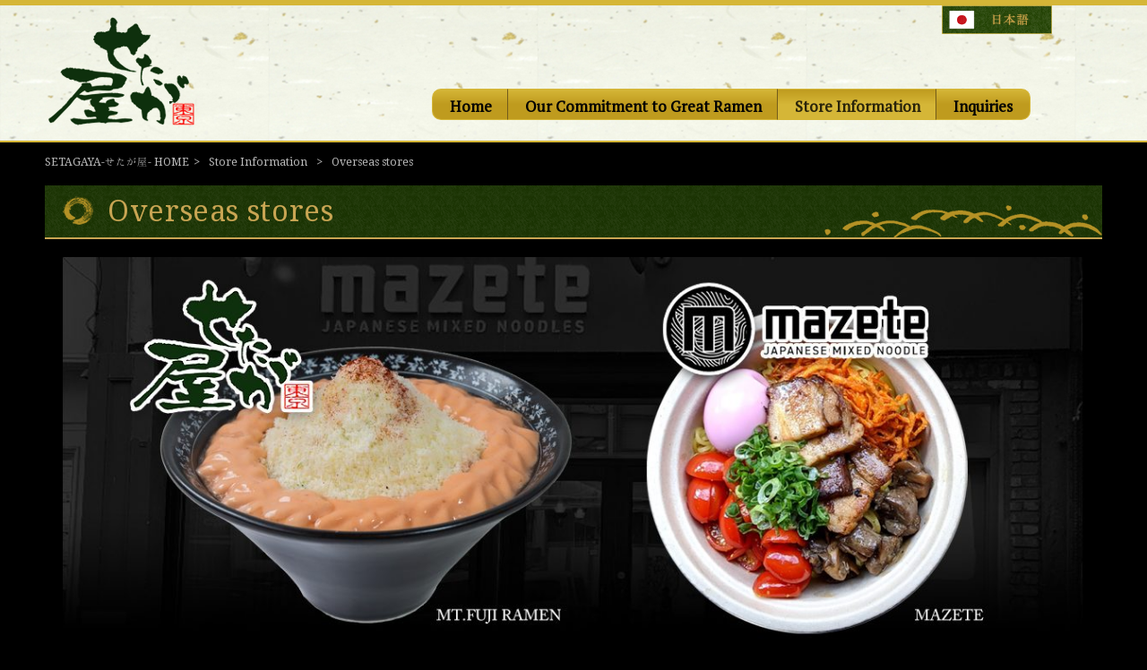

--- FILE ---
content_type: text/html; charset=UTF-8
request_url: https://english.setaga-ya.com/store/overseas/
body_size: 10807
content:
<!DOCTYPE html>
<html dir="ltr" lang="ja" prefix="og: https://ogp.me/ns#">
<head>
<meta charset="UTF-8">
<meta name="viewport" content="width=device-width, user-scalable=yes, maximum-scale=1.0, minimum-scale=1.0">

<link rel="stylesheet" type="text/css" media="all" href="https://english.setaga-ya.com/struct/wp-content/themes/mrp08/style.css">
<link rel="stylesheet" type="text/css" media="all" href="https://english.setaga-ya.com/struct/wp-content/themes/mrp08/css/custom.css">
<link rel="pingback" href="https://english.setaga-ya.com/struct/xmlrpc.php">
<!--[if lt IE 9]>
<script src="https://english.setaga-ya.com/struct/wp-content/themes/mrp08/js/html5.js"></script>
<script src="https://english.setaga-ya.com/struct/wp-content/themes/mrp08/js/css3-mediaqueries.js"></script>
<![endif]-->

<!-- MapPress Easy Google Maps Version:2.95.9 (https://www.mappresspro.com) -->
	<style>img:is([sizes="auto" i], [sizes^="auto," i]) { contain-intrinsic-size: 3000px 1500px }</style>
	
		<!-- All in One SEO 4.9.3 - aioseo.com -->
		<title>Overseas stores | SETAGAYA-せたが屋-</title>
	<meta name="description" content="List of Stores SETAGAYA NY Industry StoreMenu Address 9" />
	<meta name="robots" content="max-image-preview:large" />
	<link rel="canonical" href="https://english.setaga-ya.com/store/overseas/" />
	<meta name="generator" content="All in One SEO (AIOSEO) 4.9.3" />
		<meta property="og:locale" content="ja_JP" />
		<meta property="og:site_name" content="SETAGAYA-せたが屋- -  make ramen a beloved inexpensive dish among people around the world" />
		<meta property="og:type" content="article" />
		<meta property="og:title" content="Overseas stores | SETAGAYA-せたが屋-" />
		<meta property="og:description" content="List of Stores SETAGAYA NY Industry StoreMenu Address 9" />
		<meta property="og:url" content="https://english.setaga-ya.com/store/overseas/" />
		<meta property="article:published_time" content="2022-05-31T15:40:07+00:00" />
		<meta property="article:modified_time" content="2025-09-26T04:04:13+00:00" />
		<meta name="twitter:card" content="summary_large_image" />
		<meta name="twitter:title" content="Overseas stores | SETAGAYA-せたが屋-" />
		<meta name="twitter:description" content="List of Stores SETAGAYA NY Industry StoreMenu Address 9" />
		<script type="application/ld+json" class="aioseo-schema">
			{"@context":"https:\/\/schema.org","@graph":[{"@type":"BreadcrumbList","@id":"https:\/\/english.setaga-ya.com\/store\/overseas\/#breadcrumblist","itemListElement":[{"@type":"ListItem","@id":"https:\/\/english.setaga-ya.com#listItem","position":1,"name":"Home","item":"https:\/\/english.setaga-ya.com","nextItem":{"@type":"ListItem","@id":"https:\/\/english.setaga-ya.com\/store\/#listItem","name":"Store Information"}},{"@type":"ListItem","@id":"https:\/\/english.setaga-ya.com\/store\/#listItem","position":2,"name":"Store Information","item":"https:\/\/english.setaga-ya.com\/store\/","nextItem":{"@type":"ListItem","@id":"https:\/\/english.setaga-ya.com\/store\/overseas\/#listItem","name":"Overseas stores"},"previousItem":{"@type":"ListItem","@id":"https:\/\/english.setaga-ya.com#listItem","name":"Home"}},{"@type":"ListItem","@id":"https:\/\/english.setaga-ya.com\/store\/overseas\/#listItem","position":3,"name":"Overseas stores","previousItem":{"@type":"ListItem","@id":"https:\/\/english.setaga-ya.com\/store\/#listItem","name":"Store Information"}}]},{"@type":"Organization","@id":"https:\/\/english.setaga-ya.com\/#organization","name":"SETAGAYA-\u305b\u305f\u304c\u5c4b-","description":"make ramen a beloved inexpensive dish among people around the world","url":"https:\/\/english.setaga-ya.com\/"},{"@type":"WebPage","@id":"https:\/\/english.setaga-ya.com\/store\/overseas\/#webpage","url":"https:\/\/english.setaga-ya.com\/store\/overseas\/","name":"Overseas stores | SETAGAYA-\u305b\u305f\u304c\u5c4b-","description":"List of Stores SETAGAYA NY Industry StoreMenu Address 9","inLanguage":"ja","isPartOf":{"@id":"https:\/\/english.setaga-ya.com\/#website"},"breadcrumb":{"@id":"https:\/\/english.setaga-ya.com\/store\/overseas\/#breadcrumblist"},"image":{"@type":"ImageObject","url":"https:\/\/english.setaga-ya.com\/struct\/wp-content\/uploads\/shop_overseas.png","@id":"https:\/\/english.setaga-ya.com\/store\/overseas\/#mainImage","width":550,"height":208},"primaryImageOfPage":{"@id":"https:\/\/english.setaga-ya.com\/store\/overseas\/#mainImage"},"datePublished":"2022-06-01T00:40:07+09:00","dateModified":"2025-09-26T13:04:13+09:00"},{"@type":"WebSite","@id":"https:\/\/english.setaga-ya.com\/#website","url":"https:\/\/english.setaga-ya.com\/","name":"SETAGAYA-\u305b\u305f\u304c\u5c4b-","description":"make ramen a beloved inexpensive dish among people around the world","inLanguage":"ja","publisher":{"@id":"https:\/\/english.setaga-ya.com\/#organization"}}]}
		</script>
		<!-- All in One SEO -->

<link rel='dns-prefetch' href='//www.google.com' />
		<!-- This site uses the Google Analytics by MonsterInsights plugin v9.11.1 - Using Analytics tracking - https://www.monsterinsights.com/ -->
							<script src="//www.googletagmanager.com/gtag/js?id=G-MLTHC6ZPC4"  data-cfasync="false" data-wpfc-render="false" type="text/javascript" async></script>
			<script data-cfasync="false" data-wpfc-render="false" type="text/javascript">
				var mi_version = '9.11.1';
				var mi_track_user = true;
				var mi_no_track_reason = '';
								var MonsterInsightsDefaultLocations = {"page_location":"https:\/\/english.setaga-ya.com\/store\/overseas\/"};
								if ( typeof MonsterInsightsPrivacyGuardFilter === 'function' ) {
					var MonsterInsightsLocations = (typeof MonsterInsightsExcludeQuery === 'object') ? MonsterInsightsPrivacyGuardFilter( MonsterInsightsExcludeQuery ) : MonsterInsightsPrivacyGuardFilter( MonsterInsightsDefaultLocations );
				} else {
					var MonsterInsightsLocations = (typeof MonsterInsightsExcludeQuery === 'object') ? MonsterInsightsExcludeQuery : MonsterInsightsDefaultLocations;
				}

								var disableStrs = [
										'ga-disable-G-MLTHC6ZPC4',
									];

				/* Function to detect opted out users */
				function __gtagTrackerIsOptedOut() {
					for (var index = 0; index < disableStrs.length; index++) {
						if (document.cookie.indexOf(disableStrs[index] + '=true') > -1) {
							return true;
						}
					}

					return false;
				}

				/* Disable tracking if the opt-out cookie exists. */
				if (__gtagTrackerIsOptedOut()) {
					for (var index = 0; index < disableStrs.length; index++) {
						window[disableStrs[index]] = true;
					}
				}

				/* Opt-out function */
				function __gtagTrackerOptout() {
					for (var index = 0; index < disableStrs.length; index++) {
						document.cookie = disableStrs[index] + '=true; expires=Thu, 31 Dec 2099 23:59:59 UTC; path=/';
						window[disableStrs[index]] = true;
					}
				}

				if ('undefined' === typeof gaOptout) {
					function gaOptout() {
						__gtagTrackerOptout();
					}
				}
								window.dataLayer = window.dataLayer || [];

				window.MonsterInsightsDualTracker = {
					helpers: {},
					trackers: {},
				};
				if (mi_track_user) {
					function __gtagDataLayer() {
						dataLayer.push(arguments);
					}

					function __gtagTracker(type, name, parameters) {
						if (!parameters) {
							parameters = {};
						}

						if (parameters.send_to) {
							__gtagDataLayer.apply(null, arguments);
							return;
						}

						if (type === 'event') {
														parameters.send_to = monsterinsights_frontend.v4_id;
							var hookName = name;
							if (typeof parameters['event_category'] !== 'undefined') {
								hookName = parameters['event_category'] + ':' + name;
							}

							if (typeof MonsterInsightsDualTracker.trackers[hookName] !== 'undefined') {
								MonsterInsightsDualTracker.trackers[hookName](parameters);
							} else {
								__gtagDataLayer('event', name, parameters);
							}
							
						} else {
							__gtagDataLayer.apply(null, arguments);
						}
					}

					__gtagTracker('js', new Date());
					__gtagTracker('set', {
						'developer_id.dZGIzZG': true,
											});
					if ( MonsterInsightsLocations.page_location ) {
						__gtagTracker('set', MonsterInsightsLocations);
					}
										__gtagTracker('config', 'G-MLTHC6ZPC4', {"forceSSL":"true","link_attribution":"true"} );
										window.gtag = __gtagTracker;										(function () {
						/* https://developers.google.com/analytics/devguides/collection/analyticsjs/ */
						/* ga and __gaTracker compatibility shim. */
						var noopfn = function () {
							return null;
						};
						var newtracker = function () {
							return new Tracker();
						};
						var Tracker = function () {
							return null;
						};
						var p = Tracker.prototype;
						p.get = noopfn;
						p.set = noopfn;
						p.send = function () {
							var args = Array.prototype.slice.call(arguments);
							args.unshift('send');
							__gaTracker.apply(null, args);
						};
						var __gaTracker = function () {
							var len = arguments.length;
							if (len === 0) {
								return;
							}
							var f = arguments[len - 1];
							if (typeof f !== 'object' || f === null || typeof f.hitCallback !== 'function') {
								if ('send' === arguments[0]) {
									var hitConverted, hitObject = false, action;
									if ('event' === arguments[1]) {
										if ('undefined' !== typeof arguments[3]) {
											hitObject = {
												'eventAction': arguments[3],
												'eventCategory': arguments[2],
												'eventLabel': arguments[4],
												'value': arguments[5] ? arguments[5] : 1,
											}
										}
									}
									if ('pageview' === arguments[1]) {
										if ('undefined' !== typeof arguments[2]) {
											hitObject = {
												'eventAction': 'page_view',
												'page_path': arguments[2],
											}
										}
									}
									if (typeof arguments[2] === 'object') {
										hitObject = arguments[2];
									}
									if (typeof arguments[5] === 'object') {
										Object.assign(hitObject, arguments[5]);
									}
									if ('undefined' !== typeof arguments[1].hitType) {
										hitObject = arguments[1];
										if ('pageview' === hitObject.hitType) {
											hitObject.eventAction = 'page_view';
										}
									}
									if (hitObject) {
										action = 'timing' === arguments[1].hitType ? 'timing_complete' : hitObject.eventAction;
										hitConverted = mapArgs(hitObject);
										__gtagTracker('event', action, hitConverted);
									}
								}
								return;
							}

							function mapArgs(args) {
								var arg, hit = {};
								var gaMap = {
									'eventCategory': 'event_category',
									'eventAction': 'event_action',
									'eventLabel': 'event_label',
									'eventValue': 'event_value',
									'nonInteraction': 'non_interaction',
									'timingCategory': 'event_category',
									'timingVar': 'name',
									'timingValue': 'value',
									'timingLabel': 'event_label',
									'page': 'page_path',
									'location': 'page_location',
									'title': 'page_title',
									'referrer' : 'page_referrer',
								};
								for (arg in args) {
																		if (!(!args.hasOwnProperty(arg) || !gaMap.hasOwnProperty(arg))) {
										hit[gaMap[arg]] = args[arg];
									} else {
										hit[arg] = args[arg];
									}
								}
								return hit;
							}

							try {
								f.hitCallback();
							} catch (ex) {
							}
						};
						__gaTracker.create = newtracker;
						__gaTracker.getByName = newtracker;
						__gaTracker.getAll = function () {
							return [];
						};
						__gaTracker.remove = noopfn;
						__gaTracker.loaded = true;
						window['__gaTracker'] = __gaTracker;
					})();
									} else {
										console.log("");
					(function () {
						function __gtagTracker() {
							return null;
						}

						window['__gtagTracker'] = __gtagTracker;
						window['gtag'] = __gtagTracker;
					})();
									}
			</script>
							<!-- / Google Analytics by MonsterInsights -->
		<script type="text/javascript">
/* <![CDATA[ */
window._wpemojiSettings = {"baseUrl":"https:\/\/s.w.org\/images\/core\/emoji\/16.0.1\/72x72\/","ext":".png","svgUrl":"https:\/\/s.w.org\/images\/core\/emoji\/16.0.1\/svg\/","svgExt":".svg","source":{"concatemoji":"https:\/\/english.setaga-ya.com\/struct\/wp-includes\/js\/wp-emoji-release.min.js"}};
/*! This file is auto-generated */
!function(s,n){var o,i,e;function c(e){try{var t={supportTests:e,timestamp:(new Date).valueOf()};sessionStorage.setItem(o,JSON.stringify(t))}catch(e){}}function p(e,t,n){e.clearRect(0,0,e.canvas.width,e.canvas.height),e.fillText(t,0,0);var t=new Uint32Array(e.getImageData(0,0,e.canvas.width,e.canvas.height).data),a=(e.clearRect(0,0,e.canvas.width,e.canvas.height),e.fillText(n,0,0),new Uint32Array(e.getImageData(0,0,e.canvas.width,e.canvas.height).data));return t.every(function(e,t){return e===a[t]})}function u(e,t){e.clearRect(0,0,e.canvas.width,e.canvas.height),e.fillText(t,0,0);for(var n=e.getImageData(16,16,1,1),a=0;a<n.data.length;a++)if(0!==n.data[a])return!1;return!0}function f(e,t,n,a){switch(t){case"flag":return n(e,"\ud83c\udff3\ufe0f\u200d\u26a7\ufe0f","\ud83c\udff3\ufe0f\u200b\u26a7\ufe0f")?!1:!n(e,"\ud83c\udde8\ud83c\uddf6","\ud83c\udde8\u200b\ud83c\uddf6")&&!n(e,"\ud83c\udff4\udb40\udc67\udb40\udc62\udb40\udc65\udb40\udc6e\udb40\udc67\udb40\udc7f","\ud83c\udff4\u200b\udb40\udc67\u200b\udb40\udc62\u200b\udb40\udc65\u200b\udb40\udc6e\u200b\udb40\udc67\u200b\udb40\udc7f");case"emoji":return!a(e,"\ud83e\udedf")}return!1}function g(e,t,n,a){var r="undefined"!=typeof WorkerGlobalScope&&self instanceof WorkerGlobalScope?new OffscreenCanvas(300,150):s.createElement("canvas"),o=r.getContext("2d",{willReadFrequently:!0}),i=(o.textBaseline="top",o.font="600 32px Arial",{});return e.forEach(function(e){i[e]=t(o,e,n,a)}),i}function t(e){var t=s.createElement("script");t.src=e,t.defer=!0,s.head.appendChild(t)}"undefined"!=typeof Promise&&(o="wpEmojiSettingsSupports",i=["flag","emoji"],n.supports={everything:!0,everythingExceptFlag:!0},e=new Promise(function(e){s.addEventListener("DOMContentLoaded",e,{once:!0})}),new Promise(function(t){var n=function(){try{var e=JSON.parse(sessionStorage.getItem(o));if("object"==typeof e&&"number"==typeof e.timestamp&&(new Date).valueOf()<e.timestamp+604800&&"object"==typeof e.supportTests)return e.supportTests}catch(e){}return null}();if(!n){if("undefined"!=typeof Worker&&"undefined"!=typeof OffscreenCanvas&&"undefined"!=typeof URL&&URL.createObjectURL&&"undefined"!=typeof Blob)try{var e="postMessage("+g.toString()+"("+[JSON.stringify(i),f.toString(),p.toString(),u.toString()].join(",")+"));",a=new Blob([e],{type:"text/javascript"}),r=new Worker(URL.createObjectURL(a),{name:"wpTestEmojiSupports"});return void(r.onmessage=function(e){c(n=e.data),r.terminate(),t(n)})}catch(e){}c(n=g(i,f,p,u))}t(n)}).then(function(e){for(var t in e)n.supports[t]=e[t],n.supports.everything=n.supports.everything&&n.supports[t],"flag"!==t&&(n.supports.everythingExceptFlag=n.supports.everythingExceptFlag&&n.supports[t]);n.supports.everythingExceptFlag=n.supports.everythingExceptFlag&&!n.supports.flag,n.DOMReady=!1,n.readyCallback=function(){n.DOMReady=!0}}).then(function(){return e}).then(function(){var e;n.supports.everything||(n.readyCallback(),(e=n.source||{}).concatemoji?t(e.concatemoji):e.wpemoji&&e.twemoji&&(t(e.twemoji),t(e.wpemoji)))}))}((window,document),window._wpemojiSettings);
/* ]]> */
</script>
<style id='wp-emoji-styles-inline-css' type='text/css'>

	img.wp-smiley, img.emoji {
		display: inline !important;
		border: none !important;
		box-shadow: none !important;
		height: 1em !important;
		width: 1em !important;
		margin: 0 0.07em !important;
		vertical-align: -0.1em !important;
		background: none !important;
		padding: 0 !important;
	}
</style>
<link rel='stylesheet' id='wp-block-library-css' href='https://english.setaga-ya.com/struct/wp-includes/css/dist/block-library/style.min.css' type='text/css' media='all' />
<style id='classic-theme-styles-inline-css' type='text/css'>
/*! This file is auto-generated */
.wp-block-button__link{color:#fff;background-color:#32373c;border-radius:9999px;box-shadow:none;text-decoration:none;padding:calc(.667em + 2px) calc(1.333em + 2px);font-size:1.125em}.wp-block-file__button{background:#32373c;color:#fff;text-decoration:none}
</style>
<link rel='stylesheet' id='mappress-css' href='https://english.setaga-ya.com/struct/wp-content/plugins/mappress-google-maps-for-wordpress/css/mappress.css' type='text/css' media='all' />
<link rel='stylesheet' id='aioseo/css/src/vue/standalone/blocks/table-of-contents/global.scss-css' href='https://english.setaga-ya.com/struct/wp-content/plugins/all-in-one-seo-pack/dist/Lite/assets/css/table-of-contents/global.e90f6d47.css' type='text/css' media='all' />
<style id='global-styles-inline-css' type='text/css'>
:root{--wp--preset--aspect-ratio--square: 1;--wp--preset--aspect-ratio--4-3: 4/3;--wp--preset--aspect-ratio--3-4: 3/4;--wp--preset--aspect-ratio--3-2: 3/2;--wp--preset--aspect-ratio--2-3: 2/3;--wp--preset--aspect-ratio--16-9: 16/9;--wp--preset--aspect-ratio--9-16: 9/16;--wp--preset--color--black: #000000;--wp--preset--color--cyan-bluish-gray: #abb8c3;--wp--preset--color--white: #ffffff;--wp--preset--color--pale-pink: #f78da7;--wp--preset--color--vivid-red: #cf2e2e;--wp--preset--color--luminous-vivid-orange: #ff6900;--wp--preset--color--luminous-vivid-amber: #fcb900;--wp--preset--color--light-green-cyan: #7bdcb5;--wp--preset--color--vivid-green-cyan: #00d084;--wp--preset--color--pale-cyan-blue: #8ed1fc;--wp--preset--color--vivid-cyan-blue: #0693e3;--wp--preset--color--vivid-purple: #9b51e0;--wp--preset--gradient--vivid-cyan-blue-to-vivid-purple: linear-gradient(135deg,rgba(6,147,227,1) 0%,rgb(155,81,224) 100%);--wp--preset--gradient--light-green-cyan-to-vivid-green-cyan: linear-gradient(135deg,rgb(122,220,180) 0%,rgb(0,208,130) 100%);--wp--preset--gradient--luminous-vivid-amber-to-luminous-vivid-orange: linear-gradient(135deg,rgba(252,185,0,1) 0%,rgba(255,105,0,1) 100%);--wp--preset--gradient--luminous-vivid-orange-to-vivid-red: linear-gradient(135deg,rgba(255,105,0,1) 0%,rgb(207,46,46) 100%);--wp--preset--gradient--very-light-gray-to-cyan-bluish-gray: linear-gradient(135deg,rgb(238,238,238) 0%,rgb(169,184,195) 100%);--wp--preset--gradient--cool-to-warm-spectrum: linear-gradient(135deg,rgb(74,234,220) 0%,rgb(151,120,209) 20%,rgb(207,42,186) 40%,rgb(238,44,130) 60%,rgb(251,105,98) 80%,rgb(254,248,76) 100%);--wp--preset--gradient--blush-light-purple: linear-gradient(135deg,rgb(255,206,236) 0%,rgb(152,150,240) 100%);--wp--preset--gradient--blush-bordeaux: linear-gradient(135deg,rgb(254,205,165) 0%,rgb(254,45,45) 50%,rgb(107,0,62) 100%);--wp--preset--gradient--luminous-dusk: linear-gradient(135deg,rgb(255,203,112) 0%,rgb(199,81,192) 50%,rgb(65,88,208) 100%);--wp--preset--gradient--pale-ocean: linear-gradient(135deg,rgb(255,245,203) 0%,rgb(182,227,212) 50%,rgb(51,167,181) 100%);--wp--preset--gradient--electric-grass: linear-gradient(135deg,rgb(202,248,128) 0%,rgb(113,206,126) 100%);--wp--preset--gradient--midnight: linear-gradient(135deg,rgb(2,3,129) 0%,rgb(40,116,252) 100%);--wp--preset--font-size--small: 13px;--wp--preset--font-size--medium: 20px;--wp--preset--font-size--large: 36px;--wp--preset--font-size--x-large: 42px;--wp--preset--spacing--20: 0.44rem;--wp--preset--spacing--30: 0.67rem;--wp--preset--spacing--40: 1rem;--wp--preset--spacing--50: 1.5rem;--wp--preset--spacing--60: 2.25rem;--wp--preset--spacing--70: 3.38rem;--wp--preset--spacing--80: 5.06rem;--wp--preset--shadow--natural: 6px 6px 9px rgba(0, 0, 0, 0.2);--wp--preset--shadow--deep: 12px 12px 50px rgba(0, 0, 0, 0.4);--wp--preset--shadow--sharp: 6px 6px 0px rgba(0, 0, 0, 0.2);--wp--preset--shadow--outlined: 6px 6px 0px -3px rgba(255, 255, 255, 1), 6px 6px rgba(0, 0, 0, 1);--wp--preset--shadow--crisp: 6px 6px 0px rgba(0, 0, 0, 1);}:where(.is-layout-flex){gap: 0.5em;}:where(.is-layout-grid){gap: 0.5em;}body .is-layout-flex{display: flex;}.is-layout-flex{flex-wrap: wrap;align-items: center;}.is-layout-flex > :is(*, div){margin: 0;}body .is-layout-grid{display: grid;}.is-layout-grid > :is(*, div){margin: 0;}:where(.wp-block-columns.is-layout-flex){gap: 2em;}:where(.wp-block-columns.is-layout-grid){gap: 2em;}:where(.wp-block-post-template.is-layout-flex){gap: 1.25em;}:where(.wp-block-post-template.is-layout-grid){gap: 1.25em;}.has-black-color{color: var(--wp--preset--color--black) !important;}.has-cyan-bluish-gray-color{color: var(--wp--preset--color--cyan-bluish-gray) !important;}.has-white-color{color: var(--wp--preset--color--white) !important;}.has-pale-pink-color{color: var(--wp--preset--color--pale-pink) !important;}.has-vivid-red-color{color: var(--wp--preset--color--vivid-red) !important;}.has-luminous-vivid-orange-color{color: var(--wp--preset--color--luminous-vivid-orange) !important;}.has-luminous-vivid-amber-color{color: var(--wp--preset--color--luminous-vivid-amber) !important;}.has-light-green-cyan-color{color: var(--wp--preset--color--light-green-cyan) !important;}.has-vivid-green-cyan-color{color: var(--wp--preset--color--vivid-green-cyan) !important;}.has-pale-cyan-blue-color{color: var(--wp--preset--color--pale-cyan-blue) !important;}.has-vivid-cyan-blue-color{color: var(--wp--preset--color--vivid-cyan-blue) !important;}.has-vivid-purple-color{color: var(--wp--preset--color--vivid-purple) !important;}.has-black-background-color{background-color: var(--wp--preset--color--black) !important;}.has-cyan-bluish-gray-background-color{background-color: var(--wp--preset--color--cyan-bluish-gray) !important;}.has-white-background-color{background-color: var(--wp--preset--color--white) !important;}.has-pale-pink-background-color{background-color: var(--wp--preset--color--pale-pink) !important;}.has-vivid-red-background-color{background-color: var(--wp--preset--color--vivid-red) !important;}.has-luminous-vivid-orange-background-color{background-color: var(--wp--preset--color--luminous-vivid-orange) !important;}.has-luminous-vivid-amber-background-color{background-color: var(--wp--preset--color--luminous-vivid-amber) !important;}.has-light-green-cyan-background-color{background-color: var(--wp--preset--color--light-green-cyan) !important;}.has-vivid-green-cyan-background-color{background-color: var(--wp--preset--color--vivid-green-cyan) !important;}.has-pale-cyan-blue-background-color{background-color: var(--wp--preset--color--pale-cyan-blue) !important;}.has-vivid-cyan-blue-background-color{background-color: var(--wp--preset--color--vivid-cyan-blue) !important;}.has-vivid-purple-background-color{background-color: var(--wp--preset--color--vivid-purple) !important;}.has-black-border-color{border-color: var(--wp--preset--color--black) !important;}.has-cyan-bluish-gray-border-color{border-color: var(--wp--preset--color--cyan-bluish-gray) !important;}.has-white-border-color{border-color: var(--wp--preset--color--white) !important;}.has-pale-pink-border-color{border-color: var(--wp--preset--color--pale-pink) !important;}.has-vivid-red-border-color{border-color: var(--wp--preset--color--vivid-red) !important;}.has-luminous-vivid-orange-border-color{border-color: var(--wp--preset--color--luminous-vivid-orange) !important;}.has-luminous-vivid-amber-border-color{border-color: var(--wp--preset--color--luminous-vivid-amber) !important;}.has-light-green-cyan-border-color{border-color: var(--wp--preset--color--light-green-cyan) !important;}.has-vivid-green-cyan-border-color{border-color: var(--wp--preset--color--vivid-green-cyan) !important;}.has-pale-cyan-blue-border-color{border-color: var(--wp--preset--color--pale-cyan-blue) !important;}.has-vivid-cyan-blue-border-color{border-color: var(--wp--preset--color--vivid-cyan-blue) !important;}.has-vivid-purple-border-color{border-color: var(--wp--preset--color--vivid-purple) !important;}.has-vivid-cyan-blue-to-vivid-purple-gradient-background{background: var(--wp--preset--gradient--vivid-cyan-blue-to-vivid-purple) !important;}.has-light-green-cyan-to-vivid-green-cyan-gradient-background{background: var(--wp--preset--gradient--light-green-cyan-to-vivid-green-cyan) !important;}.has-luminous-vivid-amber-to-luminous-vivid-orange-gradient-background{background: var(--wp--preset--gradient--luminous-vivid-amber-to-luminous-vivid-orange) !important;}.has-luminous-vivid-orange-to-vivid-red-gradient-background{background: var(--wp--preset--gradient--luminous-vivid-orange-to-vivid-red) !important;}.has-very-light-gray-to-cyan-bluish-gray-gradient-background{background: var(--wp--preset--gradient--very-light-gray-to-cyan-bluish-gray) !important;}.has-cool-to-warm-spectrum-gradient-background{background: var(--wp--preset--gradient--cool-to-warm-spectrum) !important;}.has-blush-light-purple-gradient-background{background: var(--wp--preset--gradient--blush-light-purple) !important;}.has-blush-bordeaux-gradient-background{background: var(--wp--preset--gradient--blush-bordeaux) !important;}.has-luminous-dusk-gradient-background{background: var(--wp--preset--gradient--luminous-dusk) !important;}.has-pale-ocean-gradient-background{background: var(--wp--preset--gradient--pale-ocean) !important;}.has-electric-grass-gradient-background{background: var(--wp--preset--gradient--electric-grass) !important;}.has-midnight-gradient-background{background: var(--wp--preset--gradient--midnight) !important;}.has-small-font-size{font-size: var(--wp--preset--font-size--small) !important;}.has-medium-font-size{font-size: var(--wp--preset--font-size--medium) !important;}.has-large-font-size{font-size: var(--wp--preset--font-size--large) !important;}.has-x-large-font-size{font-size: var(--wp--preset--font-size--x-large) !important;}
:where(.wp-block-post-template.is-layout-flex){gap: 1.25em;}:where(.wp-block-post-template.is-layout-grid){gap: 1.25em;}
:where(.wp-block-columns.is-layout-flex){gap: 2em;}:where(.wp-block-columns.is-layout-grid){gap: 2em;}
:root :where(.wp-block-pullquote){font-size: 1.5em;line-height: 1.6;}
</style>
<link rel='stylesheet' id='contact-form-7-css' href='https://english.setaga-ya.com/struct/wp-content/plugins/contact-form-7/includes/css/styles.css' type='text/css' media='all' />
<style id='contact-form-7-inline-css' type='text/css'>
.wpcf7 .wpcf7-recaptcha iframe {margin-bottom: 0;}.wpcf7 .wpcf7-recaptcha[data-align="center"] > div {margin: 0 auto;}.wpcf7 .wpcf7-recaptcha[data-align="right"] > div {margin: 0 0 0 auto;}
</style>
<link rel='stylesheet' id='scroll-top-css-css' href='https://english.setaga-ya.com/struct/wp-content/plugins/scroll-top/assets/css/scroll-top.css' type='text/css' media='all' />
<link rel='stylesheet' id='wc-shortcodes-style-css' href='https://english.setaga-ya.com/struct/wp-content/plugins/wc-shortcodes/public/assets/css/style.css' type='text/css' media='all' />
<link rel='stylesheet' id='morph-child-style-css' href='https://english.setaga-ya.com/struct/wp-content/themes/mrp08-child/style.css' type='text/css' media='all' />
<link rel='stylesheet' id='slb_core-css' href='https://english.setaga-ya.com/struct/wp-content/plugins/simple-lightbox/client/css/app.css' type='text/css' media='all' />
<link rel='stylesheet' id='wordpresscanvas-font-awesome-css' href='https://english.setaga-ya.com/struct/wp-content/plugins/wc-shortcodes/public/assets/css/font-awesome.min.css' type='text/css' media='all' />
<script type="text/javascript" src="https://english.setaga-ya.com/struct/wp-content/plugins/google-analytics-for-wordpress/assets/js/frontend-gtag.min.js" id="monsterinsights-frontend-script-js" async="async" data-wp-strategy="async"></script>
<script data-cfasync="false" data-wpfc-render="false" type="text/javascript" id='monsterinsights-frontend-script-js-extra'>/* <![CDATA[ */
var monsterinsights_frontend = {"js_events_tracking":"true","download_extensions":"doc,pdf,ppt,zip,xls,docx,pptx,xlsx","inbound_paths":"[]","home_url":"https:\/\/english.setaga-ya.com","hash_tracking":"false","v4_id":"G-MLTHC6ZPC4"};/* ]]> */
</script>
<script type="text/javascript" src="https://english.setaga-ya.com/struct/wp-includes/js/jquery/jquery.min.js" id="jquery-core-js"></script>
<script type="text/javascript" src="https://english.setaga-ya.com/struct/wp-includes/js/jquery/jquery-migrate.min.js" id="jquery-migrate-js"></script>
<link rel="https://api.w.org/" href="https://english.setaga-ya.com/wp-json/" /><link rel="alternate" title="JSON" type="application/json" href="https://english.setaga-ya.com/wp-json/wp/v2/pages/813" /><link rel='shortlink' href='https://english.setaga-ya.com/?p=813' />
<link rel="alternate" title="oEmbed (JSON)" type="application/json+oembed" href="https://english.setaga-ya.com/wp-json/oembed/1.0/embed?url=https%3A%2F%2Fenglish.setaga-ya.com%2Fstore%2Foverseas%2F" />
<link rel="alternate" title="oEmbed (XML)" type="text/xml+oembed" href="https://english.setaga-ya.com/wp-json/oembed/1.0/embed?url=https%3A%2F%2Fenglish.setaga-ya.com%2Fstore%2Foverseas%2F&#038;format=xml" />
<!-- Scroll To Top -->
<style id="scrolltop-custom-style">
		#scrollUp {border-radius:3px;opacity:0.7;bottom:20px;right:20px;background:#000000;;}
		#scrollUp:hover{opacity:1;}
        .top-icon{stroke:#ffffff;}
        
		
		</style>
<!-- End Scroll Top - https://wordpress.org/plugins/scroll-top/ -->
<script src="https://english.setaga-ya.com/struct/wp-content/themes/mrp08/js/jquery-1.9.0.min.js"></script>
<script src="https://english.setaga-ya.com/struct/wp-content/themes/mrp08/js/nav-accord.js"></script>
</head>
<body class="wp-singular page-template page-template-page-nosidebar page-template-page-nosidebar-php page page-id-813 page-child parent-pageid-60 wp-theme-mrp08 wp-child-theme-mrp08-child metaslider-plugin wc-shortcodes-font-awesome-enabled headlogo-nonfix centerlogo right-sidebar page-overseas store-child">
<header id="header" role="banner">
	<div class="inner">
		<div id="header-layout">
			<div class="logo"><a href="https://english.setaga-ya.com/" title="SETAGAYA-せたが屋-" rel="home">
				<img src="https://english.setaga-ya.com/struct/wp-content/uploads/logo_green.png" alt="SETAGAYA-せたが屋-">				</a></div>
			<div class="lang"><a href="http://www.setaga-ya.com/"><img src="/struct/wp-content/themes/mrp08-child/images/icon_japanese.png"></a></div>
		</div>
	</div>
</header>
<!-- nav -->
<nav id="mainNav">
	<div class="inner"> <a class="menu" id="menu"><span>Menu</span></a>
		<div class="panel nav-effect">
			<ul><li id="menu-item-5" class="menu-item menu-item-type-post_type menu-item-object-page menu-item-home"><a href="https://english.setaga-ya.com/"><b>Home</b></a></li>
<li id="menu-item-77" class="menu-item menu-item-type-post_type menu-item-object-page"><a href="https://english.setaga-ya.com/particular/"><b>Our Commitment to Great Ramen</b></a></li>
<li id="menu-item-76" class="menu-item menu-item-type-post_type menu-item-object-page current-page-ancestor current-menu-ancestor current-menu-parent current-page-parent current_page_parent current_page_ancestor menu-item-has-children"><a href="https://english.setaga-ya.com/store/"><b>Store Information</b></a>
<ul class="sub-menu">
	<li id="menu-item-83" class="menu-item menu-item-type-post_type menu-item-object-page"><a href="https://english.setaga-ya.com/store/setagaya/">SETAGAYA</a></li>
	<li id="menu-item-82" class="menu-item menu-item-type-post_type menu-item-object-page"><a href="https://english.setaga-ya.com/store/hirugao/">HIRUGAO</a></li>
	<li id="menu-item-81" class="menu-item menu-item-type-post_type menu-item-object-page"><a href="https://english.setaga-ya.com/store/fukumori/">TYUKASOBA FUKUMORI</a></li>
	<li id="menu-item-80" class="menu-item menu-item-type-post_type menu-item-object-page"><a href="https://english.setaga-ya.com/store/oreshiki/">TONKOTSU RAMEN ORESHIKI-JUN</a></li>
	<li id="menu-item-79" class="menu-item menu-item-type-post_type menu-item-object-page"><a href="https://english.setaga-ya.com/store/fukumi/">TYUKASOBA FUKUMI</a></li>
	<li id="menu-item-1073" class="menu-item menu-item-type-post_type menu-item-object-page"><a href="https://english.setaga-ya.com/store/gankuro/">GANKURO</a></li>
	<li id="menu-item-1014" class="menu-item menu-item-type-post_type menu-item-object-page"><a href="https://english.setaga-ya.com/store/the-gyoro/">The Gyoro</a></li>
	<li id="menu-item-838" class="menu-item menu-item-type-post_type menu-item-object-page current-menu-item page_item page-item-813 current_page_item"><a href="https://english.setaga-ya.com/store/overseas/">Overseas stores</a></li>
</ul>
</li>
<li id="menu-item-53" class="menu-item menu-item-type-post_type menu-item-object-page"><a href="https://english.setaga-ya.com/contact/"><b>Inquiries</b></a></li>
</ul>		</div>
	</div>
</nav>
<!-- end/nav -->	
<div id="wrapper">
<div id="content" class="wide">
<!-- breadcrumb -->

<div id="breadcrumb" class="clearfix">
	<ul>
		<li itemscope itemtype="http://data-vocabulary.org/Breadcrumb"><a itemprop="url" href="https://english.setaga-ya.com/">
			SETAGAYA-せたが屋-			HOME</a></li>
		<li>&gt;</li>
										<li itemscope itemtype="http://data-vocabulary.org/Breadcrumb"><a itemprop="url" href="https://english.setaga-ya.com/store/">Store Information</a></li>
		<li>&gt;</li>
						<li><span itemprop="title">Overseas stores</span></li>
			</ul>
</div>
<!-- end/breadcrumb -->
																														<section>
		<article id="post-813" class="content">
		<header>
			<h1 class="title first"><span>Overseas stores</span></h1>
		</header>
		<div class="post">
			<img fetchpriority="high" decoding="async" class="aligncenter size-full wp-image-819" src="https://english.setaga-ya.com/struct/wp-content/uploads/overseas.jpg" alt="Overseas stores" width="1200" height="490" srcset="https://english.setaga-ya.com/struct/wp-content/uploads/overseas.jpg 1200w, https://english.setaga-ya.com/struct/wp-content/uploads/overseas-300x123.jpg 300w, https://english.setaga-ya.com/struct/wp-content/uploads/overseas-1024x418.jpg 1024w, https://english.setaga-ya.com/struct/wp-content/uploads/overseas-195x80.jpg 195w" sizes="(max-width: 1200px) 100vw, 1200px" />
<h2>List of Stores</h2>
<h3>SETAGAYA NY Industry Store<span class="BTN2"><span class="BTN2"><a href="https://english.setaga-ya.com/struct/wp-content/uploads/industry_menu.pdf" target="_blank" rel="noopener noreferrer">Menu</a></span></span></h3>
<div class="column2_50"><img decoding="async" class="aligncenter size-large wp-image-1807" src="/struct/wp-content/uploads/industry-1024x735.jpg" alt="SETAGAYA NY Industry Store" width="625" height="449" /></div>
<div class="column2_50">
<table class="responsive">
<tbody>
<tr>
<th width="20%">Address</th>
<td>934 3rd Ave Brooklyn, NY 11232</td>
</tr>
<tr>
<th>Closed</th>
<td>Non</td>
</tr>
<tr>
<th>Phone</th>
<td>917.443.1727</td>
</tr>
<tr>
<th>Nearest Station</th>
<td>D, N, Q, R, W 36th st</td>
</tr>
<tr>
<th>Opening Hours</th>
<td>MON～THU 11:30AM～7:30PM<br />
FRI～SUN 11:30AM～8:30PM</td>
</tr>
<tr>
<th>Seats</th>
<td>8 seats at the counter 10 seats at table</td>
</tr>
<tr>
<th>Map</th>
<td><a href="https://goo.gl/maps/P9MtHQWcUk9KGz147" target="_blank" rel="noopener noreferrer">Google Map</a></td>
</tr>
</tbody>
</table>
</div>
<h3>SETAGAYA NY Brooklyn Store<span class="BTN2"><a href="https://english.setaga-ya.com/struct/wp-content/uploads/Brooklyn-menu.pdf" target="_blank" rel="noopener noreferrer">Menu</a></span></h3>
<div class="column2_50"><img decoding="async" class="aligncenter wp-image-481 size-full" src="https://english.setaga-ya.com/struct/wp-content/uploads/s_BrooklynNY.png" alt="" width="450" height="338" srcset="https://english.setaga-ya.com/struct/wp-content/uploads/s_BrooklynNY.png 450w, https://english.setaga-ya.com/struct/wp-content/uploads/s_BrooklynNY-300x225.png 300w, https://english.setaga-ya.com/struct/wp-content/uploads/s_BrooklynNY-133x100.png 133w" sizes="(max-width: 450px) 100vw, 450px" /></div>
<div class="column2_50">
<table class="responsive">
<tbody>
<tr>
<th width="20%">Address</th>
<td>280 Bedford Ave, Brooklyn, NY 11249</td>
</tr>
<tr>
<th>Closed</th>
<td>Non</td>
</tr>
<tr>
<th>Phone</th>
<td>718-218-8508</td>
</tr>
<tr>
<th>Nearest Station</th>
<td>Bedford station ( L train )</td>
</tr>
<tr>
<th>Opening Hours</th>
<td>MON～THU 12:00PM～10:30PM<br />
FRI＆SAT　12:00PM～11:00PM<br />
SUN12:00PM～10:00PM</td>
</tr>
<tr>
<th>Seats</th>
<td>36 seats at table</td>
</tr>
<tr>
<th>Map</th>
<td><a href="https://www.google.co.jp/maps/place/280+Bedford+Ave,+Brooklyn,+NY+11249+%E3%82%A2%E3%83%A1%E3%83%AA%E3%82%AB%E5%90%88%E8%A1%86%E5%9B%BD/@40.7147547,-73.9615741,19z/data=!4m5!3m4!1s0x89c259605f1c4731:0xd057cd685019d95e!8m2!3d40.7148039!4d-73.9612294" target="_blank" rel="noopener noreferrer">Google Map</a></td>
</tr>
</tbody>
</table>
</div>
		</div>
			</article>
		</section>
</div>
<!-- / content -->
</div>
<!-- / wrapper -->

<footer id="footer">
	<div class="inner">
		<div class="float"><p id="footerLogo"><img src="https://english.setaga-ya.com/struct/wp-content/uploads/logo_green.png" alt="SETAGAYA-せたが屋-"></p></div>		<ul><li id="menu-item-84" class="menu-item menu-item-type-post_type menu-item-object-page menu-item-84"><a href="https://english.setaga-ya.com/company/">About</a></li>
<li id="menu-item-34" class="menu-item menu-item-type-post_type menu-item-object-page menu-item-34"><a href="https://english.setaga-ya.com/sitemap/">Site Map</a></li>
</ul>	</div>
	<!-- / inner --> 
	<p id="copyright">Copyright &copy; 2026SETAGAYA-せたが屋-	All Rights Reserved.</p>
</footer>
<!-- / footer -->

<script type="speculationrules">
{"prefetch":[{"source":"document","where":{"and":[{"href_matches":"\/*"},{"not":{"href_matches":["\/struct\/wp-*.php","\/struct\/wp-admin\/*","\/struct\/wp-content\/uploads\/*","\/struct\/wp-content\/*","\/struct\/wp-content\/plugins\/*","\/struct\/wp-content\/themes\/mrp08-child\/*","\/struct\/wp-content\/themes\/mrp08\/*","\/*\\?(.+)"]}},{"not":{"selector_matches":"a[rel~=\"nofollow\"]"}},{"not":{"selector_matches":".no-prefetch, .no-prefetch a"}}]},"eagerness":"conservative"}]}
</script>
<script type="text/javascript" src="https://english.setaga-ya.com/struct/wp-includes/js/dist/hooks.min.js" id="wp-hooks-js"></script>
<script type="text/javascript" src="https://english.setaga-ya.com/struct/wp-includes/js/dist/i18n.min.js" id="wp-i18n-js"></script>
<script type="text/javascript" id="wp-i18n-js-after">
/* <![CDATA[ */
wp.i18n.setLocaleData( { 'text direction\u0004ltr': [ 'ltr' ] } );
/* ]]> */
</script>
<script type="text/javascript" src="https://english.setaga-ya.com/struct/wp-content/plugins/contact-form-7/includes/swv/js/index.js" id="swv-js"></script>
<script type="text/javascript" id="contact-form-7-js-translations">
/* <![CDATA[ */
( function( domain, translations ) {
	var localeData = translations.locale_data[ domain ] || translations.locale_data.messages;
	localeData[""].domain = domain;
	wp.i18n.setLocaleData( localeData, domain );
} )( "contact-form-7", {"translation-revision-date":"2025-11-30 08:12:23+0000","generator":"GlotPress\/4.0.3","domain":"messages","locale_data":{"messages":{"":{"domain":"messages","plural-forms":"nplurals=1; plural=0;","lang":"ja_JP"},"This contact form is placed in the wrong place.":["\u3053\u306e\u30b3\u30f3\u30bf\u30af\u30c8\u30d5\u30a9\u30fc\u30e0\u306f\u9593\u9055\u3063\u305f\u4f4d\u7f6e\u306b\u7f6e\u304b\u308c\u3066\u3044\u307e\u3059\u3002"],"Error:":["\u30a8\u30e9\u30fc:"]}},"comment":{"reference":"includes\/js\/index.js"}} );
/* ]]> */
</script>
<script type="text/javascript" id="contact-form-7-js-before">
/* <![CDATA[ */
var wpcf7 = {
    "api": {
        "root": "https:\/\/english.setaga-ya.com\/wp-json\/",
        "namespace": "contact-form-7\/v1"
    },
    "cached": 1
};
/* ]]> */
</script>
<script type="text/javascript" src="https://english.setaga-ya.com/struct/wp-content/plugins/contact-form-7/includes/js/index.js" id="contact-form-7-js"></script>
<script type="text/javascript" async defer src="https://english.setaga-ya.com/struct/wp-content/plugins/scroll-top/assets/js/jquery.scrollUp.min.js" id="scroll-top-js-js"></script>
<script type="text/javascript" src="https://english.setaga-ya.com/struct/wp-includes/js/imagesloaded.min.js" id="imagesloaded-js"></script>
<script type="text/javascript" src="https://english.setaga-ya.com/struct/wp-includes/js/masonry.min.js" id="masonry-js"></script>
<script type="text/javascript" src="https://english.setaga-ya.com/struct/wp-includes/js/jquery/jquery.masonry.min.js" id="jquery-masonry-js"></script>
<script type="text/javascript" id="wc-shortcodes-rsvp-js-extra">
/* <![CDATA[ */
var WCShortcodes = {"ajaxurl":"https:\/\/english.setaga-ya.com\/struct\/wp-admin\/admin-ajax.php"};
/* ]]> */
</script>
<script type="text/javascript" src="https://english.setaga-ya.com/struct/wp-content/plugins/wc-shortcodes/public/assets/js/rsvp.js" id="wc-shortcodes-rsvp-js"></script>
<script type="text/javascript" src="https://english.setaga-ya.com/struct/wp-content/plugins/wpcf7-recaptcha/assets/js/wpcf7-recaptcha-controls.js" id="wpcf7-recaptcha-controls-js"></script>
<script type="text/javascript" id="google-recaptcha-js-extra">
/* <![CDATA[ */
var wpcf7iqfix = {"recaptcha_empty":"\u30ed\u30dc\u30c3\u30c8\u3067\u306f\u306a\u3044\u3053\u3068\u3092\u78ba\u8a8d\u3057\u3066\u304f\u3060\u3055\u3044\u3002","response_err":"wpcf7-recaptcha: Could not verify reCaptcha response."};
/* ]]> */
</script>
<script type="text/javascript" src="https://www.google.com/recaptcha/api.js?hl=ja&amp;onload=recaptchaCallback&amp;render=explicit&amp;ver=2.0" id="google-recaptcha-js"></script>
<script type="text/javascript" id="slb_context">/* <![CDATA[ */if ( !!window.jQuery ) {(function($){$(document).ready(function(){if ( !!window.SLB ) { {$.extend(SLB, {"context":["public","user_guest"]});} }})})(jQuery);}/* ]]> */</script>

		<script id="scrolltop-custom-js">
		jQuery(document).ready(function($){
			$(window).load(function() {
				$.scrollUp({
					scrollSpeed: 300,
					animation: 'fade',
					scrollText: '<span class="scroll-top"><svg width="36px" height="36px" viewBox="0 0 24 24" xmlns="http://www.w3.org/2000/svg"><defs><style>.top-icon{fill:none;stroke-linecap:round;stroke-linejoin:bevel;stroke-width:1.5px;}</style></defs><g id="ic-chevron-top"><path class="top-icon" d="M16.78,14.2l-4.11-4.11a1,1,0,0,0-1.41,0l-4,4"/></g></svg></span>',
					scrollDistance: 300,
					scrollTarget: ''
				});
			});
		});
		</script>
</body></html>
<!--
Performance optimized by W3 Total Cache. Learn more: https://www.boldgrid.com/w3-total-cache/?utm_source=w3tc&utm_medium=footer_comment&utm_campaign=free_plugin


Served from: english.setaga-ya.com @ 2026-01-21 16:36:16 by W3 Total Cache
-->

--- FILE ---
content_type: text/css
request_url: https://english.setaga-ya.com/struct/wp-content/themes/mrp08/style.css
body_size: 11439
content:
@charset "utf-8";
@import url(http://fonts.googleapis.com/css?family=Niconne);
/*
Theme Name:mrp08
Theme URI: http://hp-morph.com/
Description: MORPH-mrp08
Version: 2.23
Author: Vision Inc.
Author URI: http://hp-morph.com/
Tags: simple

	hp-morph.com Template v2.23
	http://hp-morph.com/

	This theme was designed and built by hp-morph.com template,
	whose blog you will find at http://hp-morph.com/

	The CSS, XHTML and design is released under GPL:
	http://www.opensource.org/licenses/gpl-license.php

*/

/* Patterns from Subtle Patterns: subtlepatterns.com */

/* =Reset default browser CSS.
Based on work by Eric Meyer: http://meyerweb.com/eric/tools/css/reset/index.html
-------------------------------------------------------------- */
/**FontRole: Serif + Mincho **/

html, body, div, span, applet, object, iframe, h1, h2, h3, h4, h5, h6, p, blockquote, pre, a, abbr, acronym, address, big, cite, code, del, dfn, font, ins, kbd, q, s, samp, small, strike, sub, sup, tt, var, dl, dt, dd, ol, ul, li, fieldset, form, label, legend, table, caption, tbody, tfoot, thead, tr, th, td {
	border: 0;
	font-family: inherit;
	font-size: 100%;
	font-style: inherit;
	font-weight: inherit;
	margin: 0;
	outline: 0;
	padding: 0;
	vertical-align: baseline;
}
:focus {
	outline: 0;
}
ol, ul {
	list-style: none;
}
table {
	border-collapse: separate;
	border-spacing: 0;
}
blockquote:before, blockquote:after, q:before, q:after {
	content: "";
}
blockquote, q {
	quotes: "" "";
}
a img {
	border: 0;
	backface-visibility: hidden; /*Chromeで画像ホバー時のちらつきを防ぐ*/
}
article, aside, details, figcaption, figure, footer, header, hgroup, menu, nav, section {
	display: block;
}
body {
	font-size: 90%;
	line-height:1.5;
	font-family: "游明朝", YuMincho, "ヒラギノ明朝 ProN W3", "Hiragino Mincho ProN", "Times New Roman" , "mymincho" , "メイリオ", Meiryo, "ＭＳ Ｐ明朝", "ＭＳ 明朝", serif;/*Processing of only Script font*/
	color: #252525;
}
input[type="radio"] {
margin:0px;
}
/*------------------------------------------------------------
 初期：Webフォント設定
------------------------------------------------------------*/
@font-face {
	font-family: "mymincho";
	src:	url("font/mymincho.otf") format('truetype'),
				url("font/mymincho.woff2") format('woff2'),
				url("font/mymincho.woff") format('woff');
}
.mincho {
	font-family: "mymincho";
}
/*------------------------------------------------------------
 初期：リンク設定
------------------------------------------------------------*/
a {
	margin: 0;
	padding: 0;
	text-decoration: none;
	outline: 0;
	vertical-align: baseline;
	background: transparent;
	font-size: 100%;
	color: #624e24;
}
a:hover, a:active {
	-webkit-transition: opacity 1s;
	-moz-transition: opacity 1s;
	-o-transition: opacity 1s;
	outline: none;
	color: #927a49;
}
/*------------------------------------------------------------
 初期：画像
------------------------------------------------------------*/
a img {
	/*transition使用*/
	-webkit-transition: 0.3s;
	-moz-transition: 0.3s;
	-o-transition: 0.3s;
	transition: 0.3s;
}
a:hover img {
	opacity: 0.5;
	filter: alpha(opacity=80);
	-ms-filter: "alpha( opacity=80 )";
}
/**** Clearfix ****/
.nav .panel:before, nav .panel:after, nav#mainNav:before, nav#mainNav:after, .newsTitle:before, .newsTitle:after {
	content: "";
	display: table;
}
nav .panel:after, nav#mainNav:after, .newsTitle:after {
	clear: both;
}
nav .panel, nav#mainNav, .newsTitle {
	zoom: 1;
}
/*------------------------------------------------------------
 初期：フォーム設定
------------------------------------------------------------*/
input[type="text"], input[type="tel"], input[type="email"], input[type="date"], input[type="url"], input[type="number"], select, textarea {
	vertical-align: middle;
	line-height: 30px;
	height: 30px;
	padding: 1px 5px;
	border: 1px solid #d4d4d7;
	border-radius: 3px;
	-webkit-border-radius: 3px;
	-moz-border-radius: 3px;
	//font-size:100%;
	color: #555;
	background: #fcfcfc;
	font-family: MS UI Gothic;
}
textarea {
	height: auto;
	line-height: 1.5;
}
input[type="submit"], input[type="reset"], input[type="button"] {
	padding: 3px 10px;
	background: #4f4d4d;
	background: -moz-linear-gradient(top, #4f4d4d 0%, #2e2c2c 100%);
	background: -webkit-gradient(linear, left top, left bottom, color-stop(0%, #4f4d4d), color-stop(100%, #2e2c2c));
	background: -webkit-linear-gradient(top, #4f4d4d 0%, #2e2c2c 100%);
	background: -o-linear-gradient(top, #4f4d4d 0%, #2e2c2c 100%);
	background: -ms-linear-gradient(top, #4f4d4d 0%, #2e2c2c 100%);
	background: linear-gradient(to bottom, #4f4d4d 0%, #2e2c2c 100%);
	filter: progid:DXImageTransform.Microsoft.gradient( startColorstr='#4f4d4d', endColorstr='#2e2c2c', GradientType=0 );
	border: 0;
	border-radius: 3px;
	-webkit-border-radius: 3px;
	-moz-border-radius: 3px;
	line-height: 1.5;
	font-size: 100%;
	color: #fff;
}
input[type="submit"]:hover, input[type="reset"]:hover, input[type="button"]:hover {
	background: #4f4d4d;
	background: -moz-linear-gradient(top, #2e2c2c 0%, #4f4d4d 100%);
	background: -webkit-gradient(linear, left top, left bottom, color-stop(0%, #2e2c2c), color-stop(100%, #4f4d4d));
	background: -webkit-linear-gradient(top, #2e2c2c 0%, #4f4d4d 100%);
	background: -o-linear-gradient(top, #2e2c2c 0%, #4f4d4d 100%);
	background: -ms-linear-gradient(top, #2e2c2c 0%, #4f4d4d 100%);
	background: linear-gradient(to bottom, #2e2c2c 0%, #4f4d4d 100%);
	filter: progid:DXImageTransform.Microsoft.gradient( startColorstr='#2e2c2c', endColorstr='#4f4d4d', GradientType=0 );
}
*:first-child+html input[type="submit"] {/*padding:3px;*/
}
/*------------------------------------------------------------
 初期：レイアウト設定
------------------------------------------------------------*/
#wrapper {
	margin: 0 auto;
	width: 940px;
	}
.bg .inner {
	margin: 0 auto;
	width: 940px;
	}
#header .inner {
	margin: 0 auto;
	width: 940px;
	}
#mainNav .inner {
	margin: 0 auto;
	width: 940px;
	}
#footer .inner {
	margin: 0 auto;
	width: 940px;
	}
#wrapper {
	margin-top: 30px;
}
#header, #mainNav {
}
#header {
	background: url(images/hdbg.png) center top repeat-x;
	overflow: hidden;
}
#content {
	float: right;
	width: 625px;
	margin-bottom: 20px;
}
#content.wide {
	width: 100%;
}
#sidebar {
	float: left;
	width: 265px;
	margin-bottom: 20px;
}
#footer {
	clear: both;
	padding-top: 10px;
	border-top: 1px solid #D0D0D0;
	background: url(images/ftbg.png) center top;
}
body.right-sidebar #wrapper #sidebar {
	float: right;
}
body.right-sidebar #wrapper #content {
	float: left;
}
/* IE7ドキュメントモードhuck
----------------------------------*/
.gallery {
*zoom: 97%;
}
.png {
*zoom: 1;
}
/*------------------------------------------------------------
 ヘッダー
------------------------------------------------------------*/


/* サイト説明文
----------------------------------*/
#header h1 {
	padding: 0 0 0 3px;
	color: #3c2f13;
	font-size: 90%;
	font-weight: normal;
}
.description {
	padding: 0 0 0 3px;
	font-size: 90%;
	font-weight: normal;
}
/* headerレイアウト
----------------------------------*/
#header-layout {
	padding: 15px 0 10px 0;
}
/* ロゴ (サイトタイトル)
----------------------------------*/
#header .logo {
	clear: both;
	display: table-cell;
	vertical-align: middle;
}
#header .logo img {
	max-height: 55px;
}
body.headlogo-nonfix #header .logo img {
	max-height: inherit;
}
#header h2 {
	clear: both;
	float: left;
	padding-top: 20px;
	color: #3c2f13;
	font-size: 160%;
	font-weight: bold;
}
/* ロゴ (センター寄せ)
----------------------------------*/
body.centerlogo #header .logo {
	clear: both;
	float: none!important;
	text-align: center;
	margin: 0 auto;
	display: inherit;
	padding: 0;
}
/* コンタクトインフォメーション
----------------------------------*/
#headerInfo {
	display: table-cell;
	vertical-align: middle;
	text-align: left;
	width: 100%;
}
#headerInfo .float {
	float: right;
}
#headerInfo p {
	padding: 2px 0 2px 80px;
	color: #3c2f13;
	font-size: 13px;
	font-weight: bold;
	background: url(images/openTime.png) no-repeat 0 0px;
}
#headerInfo p.tel {
	background: url(images/tel.png) no-repeat 0 6px;
	font-size: 16px;
	letter-spacing: 0.0em;	
}
#headerInfo p.address {
	background-image: url(images/address.png);
}
/* トップページ　メイン画像
----------------------------------*/
#mainImg {
	clear: both;
	line-height: 0;
	text-align: center;
	z-index: 0;
}
/*------------------------------------------------------------
 タイポグラフィー
------------------------------------------------------------*/

h1.title {
	margin: 0 0 20px;
	padding: 5px 0;
	font-size: 170%;
	color: #3c2f13;
	background: url(images/head-border2.png) bottom repeat-x;
	clear: both;
	font-family: "Niconne" , "游明朝", YuMincho, "ヒラギノ明朝 ProN W3", "Hiragino Mincho ProN", "HG明朝E" , "Times New Roman" , "mymincho" , "メイリオ", Meiryo, "ＭＳ Ｐ明朝", "ＭＳ 明朝", serif;
}
h1.title span {
	background: url(images/tori-3.png) left top no-repeat;
	padding-bottom: 10px;
	padding-left: 30px;
}
h1.first {
	margin-top: 0;
}
h2.title {
	clear: both;
	margin: 30px 0 20px;
	padding: 5px 0;
	font-size: 110%;
	color: #252525;
	border-bottom: 3px solid #3c2f13;
	font-family: "Niconne" , "游明朝", YuMincho, "ヒラギノ明朝 ProN W3", "Hiragino Mincho ProN", "HG明朝E" , "Times New Roman" , "mymincho" , "メイリオ", Meiryo, "ＭＳ Ｐ明朝", "ＭＳ 明朝", serif;
}
h2.first {
	margin-top: 0;
}
.dateLabel {
	margin: -10px 0 10px;
	text-align: right;
}
.vintageline {
	font-size: 150%;
	color: #3c2f13;
	background: url(images/head-border.gif) bottom no-repeat;
	clear: both;
	padding-bottom: 0!important;
}
.dottline {
	font-size: 150%;
	color: #624e24;
	margin: 0 0 0.5em;
	padding: 0.2em 0!important;
	font-weight: normal;
	border-top: 1px dashed #624e24;
	border-bottom: 1px dashed #624e24;
}
/*------------------------------------------------------------
 コンテンツ
------------------------------------------------------------*/

.post {
	clear: both;
	margin-bottom: 5px;
	overflow: hidden;
}
.post p {
	margin-bottom: 15px;
}
.post ul {
	margin: 0 0 15px 10px;
}
.post ul#sitemap_list li {
	margin-bottom: 5px;
	padding-left: 15px;
	background: none;
	border-bottom: none;
}
#sitemap_list {
	background: none!important;
}
.post ol {
	margin: 0 0 15px 30px;
}
.post ol li {
	list-style: decimal;
}
.post dt {
	font-weight: bold;
}
.post dd {
	padding-bottom: 10px;
}
/* コンテンツ内見出し
----------------------------------*/

.post h1 {
	margin: 20px 0;
	padding: 5px 0;
	font-size: 120%;
	color: #3B3014;
	border-bottom: 2px solid #3c2f13;
	clear: both;
	font-family: "Niconne" , "游明朝", YuMincho, "ヒラギノ明朝 ProN W3", "Hiragino Mincho ProN", "HG明朝E" , "Times New Roman" , "mymincho" , "メイリオ", Meiryo, "ＭＳ Ｐ明朝", "ＭＳ 明朝", serif;
}
.post h2 {
	background: url(images/head-border.gif) bottom no-repeat;
	border-left: 5px solid #3c2f13;
	clear: both;
	color: #3b3014;
	font-size: 105%;
	font-weight: normal;
	margin-bottom: 10px;
	padding: 0 0 3px 8px;
	font-family: "Niconne" , "游明朝", YuMincho, "ヒラギノ明朝 ProN W3", "Hiragino Mincho ProN", "HG明朝E" , "Times New Roman" , "mymincho" , "メイリオ", Meiryo, "ＭＳ Ｐ明朝", "ＭＳ 明朝", serif;
}
.post h3 {
	clear: both;
	font-size: 100%;
	margin: 0 0 0.5em;
	padding: 0.2em;
	font-weight: normal;
	border-top: 1px dashed #aaa;
	border-bottom: 1px dashed #aaa;/*    text-shadow: 1px 1px 0 rgba(255,255,255,1);
    box-shadow: 0 5px 4px -4px rgba(0,0,0,0.3) inset;
    -moz-box-shadow: 0 5px 4px -4px rgba(0,0,0,0.3) inset;
    -webkit-box-shadow: 0 5px 4px -4px rgba(0,0,0,0.3) inset;
    -o-box-shadow: 0 5px 4px -4px rgba(0,0,0,0.3) inset;
    -ms-box-shadow: 0 5px 4px -4px rgba(0,0,0,0.3) inset;*/
	font-family: "Niconne" , "游明朝", YuMincho, "ヒラギノ明朝 ProN W3", "Hiragino Mincho ProN", "HG明朝E" , "Times New Roman" , "mymincho" , "メイリオ", Meiryo, "ＭＳ Ｐ明朝", "ＭＳ 明朝", serif;
}
.post h4 {
	border-bottom: 1px dashed #3c2f13;
	border-left: 4px solid #3c2f13;
	clear: both;
	font-size: 100%;
	font-weight: normal;
	margin: 10px 0;
	padding: 0 0 3px 8px;
	font-family: "Niconne" , "游明朝", YuMincho, "ヒラギノ明朝 ProN W3", "Hiragino Mincho ProN", "HG明朝E" , "Times New Roman" , "mymincho" , "メイリオ", Meiryo, "ＭＳ Ｐ明朝", "ＭＳ 明朝", serif;
}
.post blockquote {
	clear: both;
	padding: 10px 0 10px 15px;
	margin: 10px 0 25px 30px;
	border-left: 5px solid #ccc;
}
.post blockquote p {
	padding: 5px 0;
}
/* img
------------------------------------------------------------*/
.post img {
	max-width: 100%;
	height: auto;
	/*padding: 4px;
	border: 1px solid #ccc;*/
}
.post img.aligncenter {
	display: block;
	margin: 5px auto;
	background: #fff;
	/*padding: 4px;
	border: 1px solid #ccc;*/
}
.post img.alignright {
	margin: 0 0 15px 8px;
	display: inline;
	background: #fff;
	/*padding: 4px;
	border: 1px solid #ccc;*/
}
.post img.alignleft {
	margin: 0 8px 15px 0;
	display: inline;
	background: #fff;
	/*padding: 4px;
	border: 1px solid #ccc;*/
}
img.alignright {
	float: right;
}
img.alignleft {
	float: left;
}
img.aligncenter {
	display: block;
	margin: 0 auto;
	text-align: center;
}
/* imgにborder除外。<div class="noborder">で括る
------------------------------------------------------------*/
.post .noborder img {
	border: none !important;
}
.post .noborder img.aligncenter {
	display: block;
	margin: 5px auto;
	padding: 0px;
	background: none;
	border: none;
}
.post .noborder img.alignright {
	margin: 0 0 15px 8px;
	display: inline;
	padding: 0px;
	background: none;
	border: none;
}
.post .noborder img.alignleft {
	margin: 0 8px 15px 0;
	display: inline;
	padding: 0px;
	background: none;
	border: none;
}
/*imgのclassに追加で適応*/
.post img.noborder {
	border: none !important;
}
.post img.nobackground {
	background: none !important;
}
/* imgエッセンス
------------------------------------------------------------*/
img.slanting {
	transform: rotate(2deg);
	-webkit-transform: rotate(2deg);/* chrome、safari　*/
	-moz-transform: rotate(2deg);/* firefox　*/
}
/* 基本テーブル
------------------------------------------------------------*/
.post table {
	border: 1px solid #907f6a;
	border-collapse: collapse;
	width: 100%;
	font-size: 93%;
	margin-bottom: 15px;
}
.post table th {
	border: 1px solid #907f6a;
	background-color: #a6937c;
	color: #ffffff;
	text-align: left;
	padding: 10px;
	vertical-align: middle;
}
.post table td {
	border: 1px solid #d9d9d9;
	background-color: #f0ece6;
	text-align: left;
	padding: 10px;
	vertical-align: middle;
}
/* 透明テーブル
------------------------------------------------------------*/
.post table.clear {
	font-size: 93%;
	background: none;
	border: none;
	border-collapse: collapse;
	width: 100%;
	margin-bottom: 15px;
}
.post table.clear th,
.post table.clear td {
	vertical-align:top;
	border: none;
	background: none;
	text-align: left;
	padding: 8px 10px;
}
/* レスポンシブ対応テーブル
------------------------------------------------------------*/
@media only screen and (max-width: 640px) {
.post table.responsive {
	width: 100% !important;
	}
.post table.responsive th, .post table.responsive td {
	width: 100% !important;
	box-sizing: border-box;
	display: block;
	height: auto;
	border-top: none;
	border-right: none;
	border-left: none;
}
.post table.responsive tr:last-child td:last-child {
    border-bottom: none;
}
.post table.responsive th, .post table.responsive td {
	text-align: center;
}
.post table.responsive.clear th, .post table.responsive.clear td {
	text-align: left;
}
}
/* ページナビ
----------------------------------*/
.pagenav {
	clear: both;
	width: 100%;
	height: 30px;
	margin: 5px 0 20px;
}
.prev {
	float: left
}
.next {
	float: right;
}
#pageLinks {
	clear: both;
	color: #4f4d4d;
	text-align: center;
}
/* パンくずリスト
----------------------------------*/

#breadcrumb {
	clear: both;
	padding: 3px 3px 3px 0;
}
#breadcrumb ul {
	width: 100%;
	max-width: 960px;
	margin: 0 auto;
}
#breadcrumb ul li {
	float: left;
	margin: 0 5px;
	font-size: 77%;
}
#breadcrumb ul li:first-child {
	margin: 0;
}
#breadcrumb ul li a:hover {
	text-decoration: underline;
}
/*------------------------------------------------------------
 サイドバー
------------------------------------------------------------*/
section.widget {
	margin-bottom: 5px;
}
section.widget h2 {
	clear: both;
	margin: 20px 0 10px;
	padding: 5px 0;
	font-size: 140%;
	font-weight: normal;
	color: #3c2f13;
	background: url(images/head-border3.png) bottom no-repeat;
	font-family: "Niconne" , "游明朝", YuMincho, "ヒラギノ明朝 ProN W3", "Hiragino Mincho ProN", "HG明朝E" , "Times New Roman" , "mymincho" , "メイリオ", Meiryo, "ＭＳ Ｐ明朝", "ＭＳ 明朝", serif;
}
section.widget h2 span {
	background: url(images/hane-3.png) left bottom no-repeat;
	padding-top: 15px;
	padding-left: 30px;
}
section.widget h3 {
	clear: both;
	margin: 0 0 10px;
	padding: 5px 0;
	font-size: 100%;
	font-weight: normal;
	color: #3c2f13;
	border-bottom: 3px solid #3c2f13;
	font-family: "Niconne" , "游明朝", YuMincho, "ヒラギノ明朝 ProN W3", "Hiragino Mincho ProN", "HG明朝E" , "Times New Roman" , "mymincho" , "メイリオ", Meiryo, "ＭＳ Ｐ明朝", "ＭＳ 明朝", serif;
}
section.widget li {
	border-bottom: 1px dotted #bab48d;
	margin: 0 5px 0px 0px;
	padding: 8px 0px 0px;
}
section.widget a {
	display: block;
}
section.widget_nav_menu a {
	display: block;
	padding-left: 15px;
	background: url(images/arrow.png) no-repeat 0 50%;
}
section.widget_sp_image {
	background: none;
}
section.widget_sp_image a {
	margin-bottom: 0px!important;
}
section.widget a:hover {
	background-position: 3px 50%;
}
#menu-side-menu ul.sub-menu {
	padding-left: 1em;
}
#menu-side-menu ul.sub-menu li a {
	font-size: 14px;
}

/*サイドバーにiframeを展開させたい場合----------------------*/
.textwidget iframe {
	width: 100%!important;
}
p.banner {
	padding-bottom: 15px;
}
#banners img {
	max-width: 265px;
	height: auto;
}
#contactBanner {
	width: 265px;
	height: 30px;
	padding-top: 110px;
	background: url(images/banners/banner_tel.jpg) no-repeat;
}
#contactBanner p.tel {
	display: inline;
	padding-left: 80px;
	margin-left: 30px;
	text-align: center;
	font-weight: bold;
	background: url(images/tel.png) no-repeat;
}
.tel a {
	color: #3c2f13;
}
#searchform input[type="text"] {
	line-height: 1.7;
	height: 24px;
	vertical-align: bottom;
}
/* 更新情報
-------------*/
.widgetInfo {
	margin-bottom: 5px;
}
.newsTitle {
	clear: both;
	margin: 15px 0 10px;
	padding: 5px 0;
	font-size: 100%;
	color: #252525;
	background: url(images/head-border3.png) bottom no-repeat;
}
.newsTitle h2 {
	float: left;
	font-weight: normal;
	font-family: "Niconne" , "游明朝", YuMincho, "ヒラギノ明朝 ProN W3", "Hiragino Mincho ProN", "HG明朝E" , "Times New Roman" , "mymincho" , "メイリオ", Meiryo, "ＭＳ Ｐ明朝", "ＭＳ 明朝", serif;
}
.newsTitle h2 span {
	background: url(images/hane-3.png) left bottom no-repeat;
	padding-top: 15px;
	padding-left: 30px;
	color: #3c2f13;
	font-size: 140%;
}
.newsTitle h3 {
	float: left;
	font-weight: normal;
	font-family: "Niconne" , "游明朝", YuMincho, "ヒラギノ明朝 ProN W3", "Hiragino Mincho ProN", "HG明朝E" , "Times New Roman" , "mymincho" , "メイリオ", Meiryo, "ＭＳ Ｐ明朝", "ＭＳ 明朝", serif;
}
.newsTitle p {
	float: right;
	padding: 8px 0 0 10px;
	font-size: 93%;
	background: url(images/arrow.png) no-repeat 0 60%;
}
.news {
}
.news p {
	clear: both;
	border-bottom: 1px dotted #bab48d;
	margin: 0 5px 5px 0px;
	padding: 4px 0 8px;
}
.news p a {
	display: block;
	color: #252525;
}
.news a span {
	color: #624e24;
}
.news span {
	padding-left: 10px;
}
.news a:hover span {
	color: #927a49;
}
.widget_sp_image img {
	clear: both;
	margin-bottom: 0px;
	height: auto;
}
.widget_search {
	clear: both;
}
.widget_text {
	clear: both;
}
.widget_calendar {
	clear: both;
}
/*------------------------------------------------------------
 フッター
------------------------------------------------------------*/
#footerLogo {
	clear: both;
	display: table-cell;
	vertical-align: middle;
}
.float #footerLogo {
	float: right;
}
#footerLogo img {
	max-width: 265px;
	height: auto;
}
body.footlogo-nonfix #footerLogo img {
	max-width: inherit;
}
#footer ul {
	display: table-cell;
	width: 710px;
	font-size: 95%;
	padding-bottom: 20px;
}
#footer ul ul {
	padding-bottom: 0;
	width: auto;
}
#footer ul li {
	display: inline-block;
	vertical-align: text-top;
	text-align: left;
	padding: 5px 0;
	margin-left: 15px;
	background: url(images/arrow.png) no-repeat 0 9px;
}
#footer ul li a {
	display: block;
	padding: 0 0 0 12px;
	overflow: hidden;
}
#footer ul li a:hover {
	text-decoration: underline;
}
#footer ul li li {
	display: block;
	padding: 0;
	margin-left: 5px;
	background: url(images/arrow2.png) no-repeat 0 6px;
}
#footer ul li li a {
	padding: 0 0 0 8px;
}
*:first-child+html #footer ul li {
	display: inline;
}
*:first-child+html #footer ul ul, *:first-child+html #footer ul li li a, *:first-child+html #footer ul li li {
	display: none;
}
#copyright {
	clear: both;
	padding: 5px;
	text-align: center;
	font-style: normal;
	font-size: 85%;
	zoom: 1;
}
/*------------------------------------------------------------
 TOPフロントページバナー指定（ex:c1＝1カラム）
------------------------------------------------------------*/
.c1thumbWrap {
	width: 645px;
	overflow: hidden;
}
.c1thumbWrap li {
	float: left;
	margin: 0 20px 0 0;
	padding: 0px 0 15px;
	background: none;
}
.c1thumbWrap li img {
	width: 100%;
}
.c2thumbWrap {
	width: 645px;
	overflow: hidden;
}
.c2thumbWrap li {
	float: left;
	width: 302px;
	margin: 0 20px 0 0;
	padding: 0px 0 15px;
	background: none;
}
.c2thumbWrap li img {
	width: 100%;
}
.c3thumbWrap {
	width: 645px;
	overflow: hidden;
}
.c3thumbWrap li {
	float: left;
	width: 195px;
	margin: 0 20px 0 0;
	padding: 0px 0 15px;
	background: none;
}
.c3thumbWrap li img {
	width: 100%;
}
/* 最新記事リンク */
ul.thumb h3 {
	margin-top: 10px;
	padding: 1px;
	font-weight: normal;
	font-size: 100%;
	text-align: center;
	background: #fff;
	border: 1px solid #bcbcbc;
	font-family: "Niconne" , "游明朝", YuMincho, "ヒラギノ明朝 ProN W3", "Hiragino Mincho ProN", "HG明朝E" , "Times New Roman" , "mymincho" , "メイリオ", Meiryo, "ＭＳ Ｐ明朝", "ＭＳ 明朝", serif;
}
ul.thumb h3 span {
	display: block;
	padding: 2px 3px;
	background: #dedabc;
}
ul.thumb h3:hover {
	background: #f1efe4;
}
ul.thumb h3:hover span {
	background: #e3dfc4;
}
/*------------------------------------------------------------
 TOPフロントページバナー指定/sidebar無の場合
------------------------------------------------------------*/
.wide .thumbWrap {
	width: 100%;
}
.wide .c1thumbWrap, .wide .c2thumbWrap, .wide .c3thumbWrap {
	clear: both;
	width: 100%;
}
/*.wide ul.thumb {
	margin: 0 -3% 0 0;
}*/
.wide ul.thumb li {
	float: left;
	width: 300px;
	margin: 0 0 25px;
	background: none;
}
.wide ul.thumb li img.wp-post-image {
	float: left;
	display: inline;
	padding: 0 5px 3px 0;
}
.wide .c1thumbWrap ul.thumb li {
	width: 100%;
	padding: 0 3% 0 0;
}
.wide .c1thumbWrap ul.thumb li img {
	max-width: 100%;
}
.wide .c2thumbWrap ul.thumb li {
	width: 48.5%;
	padding: 0 3% 0 0;
}
.wide .c2thumbWrap ul.thumb li:last-child {
	padding: 0;
}
.wide .c2thumbWrap ul.thumb li img {
	max-width: 100%;
}
.wide .c3thumbWrap ul.thumb li {
	width: 31.3333%;
	padding: 0 3% 0 0;
}
.wide .c3thumbWrap ul.thumb li:last-child {
	padding: 0;
}
.wide .c3thumbWrap ul.thumb li img {
	max-width: 100%;
}
.wide .clm {
	padding: 0!important;
}
/* post内レスポンシブブロック指定
------------------------------------------------------------*/
.post .column2_50 {
	display: inline-block;
 *display: inline;
 *zoom: 1;
	margin: 5px 2px;
	width: 48.9%;
	vertical-align: top;
}
.post .column2_50 img {
	max-width: 95.5%;
}
.post .column2_30 {
	display: inline-block;
 *display: inline;
 *zoom: 1;
	margin: 5px 2px;
	width: 30%;
	vertical-align: top;
}
.post .column2_30 img {
	max-width: 95.5%;
}
.post .column2_70 {
	display: inline-block;
 *display: inline;
 *zoom: 1;
	margin: 5px 2px;
	width: 67.9%;
	vertical-align: top;
}
.post .column3_33 {
	display: inline-block;
 *display: inline;
 *zoom: 1;
	margin: 5px 2px;
	width: 32.1%;
	vertical-align: top;
}
.post .column3_33 img {
	max-width: 95.0%;
}
.post .column4_25 {
	display: inline-block;
 *display: inline;
 *zoom: 1;
	width: 24.6%;
	vertical-align: top;
}
.post .column4_25 img {
	max-width: 95.5%;
}
/* post子ページ内レスポンシブブロック指定
------------------------------------------------------------*/
.childpost .column2_50 {
	display: inline-block;
 *display: inline;
 *zoom: 1;
	margin: 5px 0;
	padding: 1%;
	width: 47.6%;
	vertical-align: top;
	box-shadow: rgb(184, 184, 184) 0px 0px 3px 1px;
	-webkit-box-shadow: rgb(184, 184, 184) 0px 0px 3px 1px;
	-moz-box-shadow: rgb(184, 184, 184) 0px 0px 3px 1px;
}
.childpost .column2_50 img {
	max-width: 100%;
	height: auto;
}
.childpost1b {
	box-shadow: rgb(184, 184, 184) 0px 0px 3px 1px;
	-webkit-box-shadow: rgb(184, 184, 184) 0px 0px 3px 1px;
	-moz-box-shadow: rgb(184, 184, 184) 0px 0px 3px 1px;
	background-color: #FFFFFF;
}
.childpost1b .column1 {
	display: inline-block;
 *display: inline;
 *zoom: 1;
	margin: 10px 2%;
	vertical-align: top;
	width: 96%;
}
.childpost1b .column2_30 {
	display: inline-block;
 *display: inline;
 *zoom: 1;
	margin: 10px 0 10px 6px;
	width: 29%;
	vertical-align: top;
}
.childpost1b .column2_30 img {
	max-width: 95.5%;
	height: auto;
}
.childpost1b .column2_70 {
	display: inline-block;
 *display: inline;
 *zoom: 1;
	margin: 10px 2px 5px 0;
	width: 67.8%;
	vertical-align: top;
}
.childText {
	font-size: 90%;
}
.thumbImageInner {
	text-align: center;
}
.morelink {
	margin: 0 0 0 0;
	height: auto;
	display: block;
	text-align: right;
}
.morelink a {
	margin-top: 15px;
	color: #333;
	display: block;
	position: relative;
	text-decoration: none;
	text-align: center;
	padding: 5px 15px 5px 15px;
	font-size: 77%;
	border: 1px solid #000000;
}
.morelink a:after {
	display: block;
	content: "";
	position: absolute;
	top: 50%;
	right: 10px;
	width: 0;
	height: 0;
	margin: -3px 0 0 0;
	border-top: 8px solid #515151;
	border-left: 8px solid transparent;
	-webkit-transform: rotate(45deg);
	transform: rotate(45deg);
}
.morelink a:hover {
	color: #fff;
	text-decoration: none !important;
	background: #111111;
	transition: all 0.3s ease 0s
}
/* 見出しデザイン
------------------------------------------------------------*/
.ctitle {
	position: relative;
	line-height: 1;
	/*margin: 0px 0 10px -17px;*/
	margin: 0 0 5px 0;
	padding: 10px 5px 10px 10px;
	font-size: 100%;
	color: #ffffff;
	zoom: 1;
}
.ctitle {
	background: #3A3A3A;
	background: -moz-linear-gradient(top, #3A3A3A 0%, #050505 100%);
	background: -webkit-gradient(linear, left top, left bottom, color-stop(0%, #3A3A3A), color-stop(100%, #050505));
	background: -webkit-linear-gradient(top, #3A3A3A 0%, #050505 100%);
	background: -o-linear-gradient(top, #3A3A3A 0%, #050505 100%);
	background: -ms-linear-gradient(top, #3A3A3A 0%, #050505 100%);
	background: linear-gradient(to bottom, #3A3A3A 0%, #050505 100%);
 filter: progid:DXImageTransform.Microsoft.gradient( startColorstr='#3A3A3A', endColorstr='#050505', GradientType=0 );
	box-shadow: 0 1px 2px #737373;
	behavior: url(PIE.htc);
}
.ctitle a {
	color: #FFFFFF;
}
.ctitle2 {
	clear: both;
	background: none repeat scroll 0 0 #f9fafb;
	border: 1px solid #dbdcdc;
	border-radius: 3px;
	color: #333;
	font-size: 105%;
	line-height: 1.2;
	margin-bottom: 10px;
	padding: 8px 10px 5px 17px;
	position: relative;
}
.ctitle2:after {
	content: ".";
	display: block;
	height: 0;
	visibility: hidden;
}
.ctitle2:before {
	background: none repeat scroll 0 0 #2A2A2A;
	content: "";
	display: block;
	height: 17px;
	left: 7px;
	position: absolute;
	top: 8px;
	width: 5px;
}
.ctitle2 a {
	color: #333;
}
.ctitle3 {
	clear: both;
	border-top: 2px solid #333;
	border-bottom: 1px solid #CCCCCC;
	color: #333;
	font-size: 105%;
	line-height: 1.2;
	margin-bottom: 10px;
	padding: 8px 10px 8px 17px;
	position: relative;
}
.ctitle3:after {
	content: ".";
	display: block;
	height: 0;
	visibility: hidden;
}
.ctitle3:before {
	background: none repeat scroll 0 0 #2A2A2A;
	content: "";
	display: block;
	height: 22px;
	left: 7px;
	position: absolute;
	top: 6px;
	width: 4px;
}
.ctitle3 a {
	color: #333;
}
.ctitle4 {
	clear: both;
	border-bottom: 2px dotted #2A2A2A;
	color: #333;
	font-size: 105%;
	line-height: 1.2;
	margin-bottom: 10px;
	padding: 8px 10px 8px 17px;
	position: relative;
}
.ctitle4:after {
	content: ".";
	display: block;
	height: 0;
	visibility: hidden;
}
.ctitle4:before {
	background: none repeat scroll 0 0 #2A2A2A;
	background: -moz-linear-gradient(top, #3A3A3A 0%, #050505 100%);
	background: -webkit-gradient(linear, left top, left bottom, color-stop(0%, #3A3A3A), color-stop(100%, #050505));
	background: -webkit-linear-gradient(top, #3A3A3A 0%, #050505 100%);
	background: -o-linear-gradient(top, #3A3A3A 0%, #050505 100%);
	background: -ms-linear-gradient(top, #3A3A3A 0%, #050505 100%);
	background: linear-gradient(to bottom, #3A3A3A 0%, #050505 100%);
 filter: progid:DXImageTransform.Microsoft.gradient( startColorstr='#3A3A3A', endColorstr='#050505', GradientType=0 );
	content: "";
	display: block;
	width: 13px;
	height: 13px;
	border-radius: 50%;
	-webkit-border-radius: 50%;/* 50%でもOK */
	-moz-border-radius: 50%;
	top: 10px;
	left: 1px;
	position: absolute;
}
.ctitle4 a {
	color: #333;
}
.ctitle5 {
	position: relative;
	padding: 1px 15px 3px 30px;
	font-weight: bold;
}
.ctitle5::before {
	left: 11px;
	top: -6px;
	position: absolute;
	content: "";
	height: 27px;
	border-bottom: 0.7em solid transparent;
	border-right: 1em solid #B90004;
}
.ctitle5::after {
	left: -2px;
	top: -6px;
	position: absolute;
	content: "";
	height: 27px;
	border-bottom: 0.7em solid transparent;
	border-left: 1em solid #A90004;
}
.ctitle5 a {
	color: #111;
}
.ctitle6 {
	position: relative;
	line-height: 1;
	margin: 0 0 5px 0;
	padding: 10px 5px 10px 10px;
	font-size: 100%;
	zoom: 1;
	background: url(images/patterns_bl.png) repeat;
	border: 1px solid #cccccc;
}
.ctitle6 a {
	color: #111;
}
.ctitle7 {
	border-radius: 6px;
	position: relative;
	color: #111;
	line-height: 1;
	margin: 0 0 5px 0;
	padding: 10px 5px 10px 10px;
	font-size: 100%;
	color: #ffffff;
	zoom: 1;
	background: url(images/patterns_wh.png) repeat, -webkit-gradient(linear, left top, left bottom, color-stop(1.00, #050505), color-stop(0.00, #3A3A3A));
	background: url(images/patterns_wh.png) repeat, -webkit-linear-gradient(#050505, #3A3A3A);
	background: url(images/patterns_wh.png) repeat, -moz-linear-gradient(#050505, #3A3A3A);
	background: url(images/patterns_wh.png) repeat, -o-linear-gradient(#050505, #3A3A3A);
	background: url(images/patterns_wh.png) repeat, -ms-linear-gradient(#050505, #3A3A3A);
	background: url(images/patterns_wh.png) repeat, linear-gradient(#050505, #3A3A3A);
}
.ctitle7 a {
	color: #FFFFFF;
}
/*------------------------------------------------------------
 Huck（プラグイン・コア）用CSS
------------------------------------------------------------*/

.wpcf7-form .wpcf7-textarea {
	max-width: 96%
}
/* Biz calender用css
------------------------------------------------------------*/
#biz_calendar p {
	display: inline;
	padding-right: 5px;
}
#biz_calendar table.bizcal .holiday {
	background-color: #ffc3de!important;
}
#biz_calendar p span.boxholiday {
	background-color: #ffc3de!important;
}
#biz_calendar table.bizcal .eventday {
	background-color: #A5CDFF!important;
}
#biz_calendar p span.boxeventday {
	background-color: #C7BEB3!important;
}
#biz_calendar table.bizcal th {
	background-image: linear-gradient(#C2AF95 0%, #C2AF95 100%)!important;
}
/* MapPress用
------------------------------------------------------------*/
.mapp-canvas img {
	border: none!important;
} /* MapPress枠内線を入れない */

/* GoogleMapEasy用
------------------------------------------------------------*/
.gmp_map_opts img {
	border: 0px !important;
	}

/* Google直接埋込・レスポンシブ調整用
------------------------------------------------------------*/
.googlemap {
	position: relative;
	padding-bottom: 56.25%;
	padding-top: 30px;
	height: 0;
	overflow: hidden;
	}
.googlemap iframe,
.googlemap object,
.googlemap embed {
	position: absolute;
	top: 0;
	left: 0;
	width: 100%;
	height: 100%;
	}
	
/* jQuery Colorbox用
------------------------------------------------------------*/
#cboxLoadedContent img {
	width: 600px;
	height: auto;
}/* 画像サイズが大きくても閲覧しやすいように */
/* WP-Canvas用
------------------------------------------------------------*/
.wc-shortcodes-column img {
	border: none!important;/* 画像枠線無 */
	padding: 0!important;
}
.wc-shortcodes-tabs ul.wcs-tabs-nav li {
	border-bottom: none;
}
/* Scroll Top用
------------------------------------------------------------*/
#scrollUp {
	visibility: visible !important;
}
/* Contact Form7用
------------------------------------------------------------*/
span.wpcf7-list-item {
	margin-left: 0!important;
}
span.wpcf7-list-item-label {
	margin-top: -2px;
	margin-left: -2px;
	margin-right: 16px;
	vertical-align: top;
}
.wpcf7-list-item {
	display: block;
}
.wpcf7-date {
	width: 50% !important;
}
/* Count per Day用
------------------------------------------------------------*/
.cpd li {
	font-family: "メイリオ", Meiryo, "ヒラギノ角ゴ Pro W3", "Hiragino Kaku Gothic Pro", "ＭＳ Ｐゴシック", sans-serif;
}
/*galleryのサイズ合わせ
------------------------------------------------------------*/
.gallery-columns-1 .gallery-item {
	width: 95%;
}
.gallery-columns-1 .gallery-item img {
	max-width: 98.5%;
}
.gallery-columns-2 .gallery-item {
	width: 45%;
}
.gallery-columns-2 .gallery-item img {
	max-width: 95.5%;
}
.gallery-columns-3 .gallery-item {
	width: 33.3%!important;
}
.gallery-columns-3 .gallery-item img {
	max-width: 92%;
}
.gallery-columns-4 .gallery-item {
	width: 22.5%;
}
.gallery-columns-4 .gallery-item img {
	max-width: 88%;
}
.gallery-columns-5 .gallery-item {
	width: 18%;
}
.gallery-columns-5 .gallery-item img {
	max-width: 85%;
}
.gallery-caption {
	margin:0 auto !important;
	max-width:85%;
}
/* 検索バーの左に表示されるテキストの検索を消す
------------------------------------------------------------*/
.screen-reader-text {
	display: none;
}
/* clearfix
------------------------------------------------------------*/
.clearfix:after {
	content: ".";  /* 新しい要素を作る */
	display: block;  /* ブロックレベル要素に */
	clear: both;
	height: 0;
	visibility: hidden;
}
.clearfix {
	min-height: 1px;
}
/*------------------------------------------------------------
 投稿記事
------------------------------------------------------------*/
.post_img img {
	float: left;
	width: 100%;
	height: auto;
	border: 1px solid #cccccc;
	background: #FFFFFF;
	padding: 5px;
}
.post .post_img {
	width: 33%;
	padding: 0;
	float: left;
	margin: 0;
}
.post_text {
	width: 94%;
	margin: 0 auto;
}
.post_text70 {
width: 62%;
	float: right;
	padding-right: 0.5%;
	/*width: 60%;
	float: right;
	padding-right: 3%;*/
}
.post li {
	margin: 0 0 25px 0;
}
.post .time {
	padding: 0;
	font-size: 90%;
	clear: both;
	color: #FFFFFF;
	background-color: #624E24;
	border-radius: 3px;
	display: inline;
	padding: 1px 6px;
	margin-bottom: 5px;
}
.post .time a {
	color: #fff;
}
.post .post_text h3 {
	background: none;
	margin: 0.2em;
}
.postlist {
	margin-bottom: 20px;
	clear: both;
}
.postlist li {
	border-bottom: 1px dotted #ABABAB;
	line-height: 1.6em;
	margin: 1em 0;
	padding: 0;
}
.postlist .post_text {
	width: 96%;
	margin: 0 auto 13px auto;
}
.postlist .time {
	clear: both;
	color: #FFFFFF;
	background-color: #624E24;
	border-radius: 3px;
	display: inline;
	padding: 1px 4px 1px 7px;
	margin-bottom: 5px;
}
.postlist .time a {
	color: #fff;
}
.postlist .date {
	clear: both;
	display: inline;
	padding: 1px 6px;
	margin-bottom: 5px;
}
.postlist .date a {
}
.postlist .ttls {
	clear: both;
	display: inline;
	padding: 1px 6px;
	margin-bottom: 5px;
}
.postlist .ttls a {
}
.postlist .post_text h3 {
	background: none;
	margin: 0.2em;
}
.post_link {
	float: right;
	clear: both;
	margin: 5px 0 0;
}
li .post_contents {
	clear: both;
	margin-bottom: 0.5em;
	padding: 5px 0 0 0;
}
/*--------------------------------------------
/* カラー・強調・装飾
--------------------------------------------*/
.post .color-red {
	color: red;
}
.hissu {
	color: red;
}
.post strong {
	font-weight: bold;
}
.bold {
	font-weight: bold;
}
.mytitle1 {
	font-size: 150%;
	font-family: "Niconne" , "游明朝", YuMincho, "ヒラギノ明朝 ProN W3", "Hiragino Mincho ProN", "HG明朝E" , "Times New Roman" , "mymincho" , "メイリオ", Meiryo, "ＭＳ Ｐ明朝", "ＭＳ 明朝", serif;
	background: url(images/flower.png) right top no-repeat;
	padding-bottom: 5px!important;
	border-bottom: dotted #3c2f13 1px;
}
.mytitle2 {
	font-family: "Niconne" , "游明朝", YuMincho, "ヒラギノ明朝 ProN W3", "Hiragino Mincho ProN", "HG明朝E" , "Times New Roman" , "mymincho" , "メイリオ", Meiryo, "ＭＳ Ｐ明朝", "ＭＳ 明朝", serif;
}
.mytitle3 {
	font-weight: bold;
	background: url(images/tori-3.png) right top no-repeat;
	padding-bottom: 5px!important;
	border-bottom: dotted #3c2f13 1px;
	padding-right: 50px;
	font-family: "Niconne" , "游明朝", YuMincho, "ヒラギノ明朝 ProN W3", "Hiragino Mincho ProN", "HG明朝E" , "Times New Roman" , "mymincho" , "メイリオ", Meiryo, "ＭＳ Ｐ明朝", "ＭＳ 明朝", serif;
}
/*--------------------------------------------
ソーシャルボタン
--------------------------------------------*/
#social {
	display: inline-block;
	float: left;
}
#twitter, #hatena, .fb-like {
	display: block;
	float: left;
}
.share-btn {
height: 21px;
	padding: 5px 0 0 0;
	width: 250px;
}
.share-btn4b {
	padding: 5px 0 0 0;
}
.twitter-share-button {
	margin-left: 5px;
	width: 90px !important;
}
.fb_ltr {
	max-width: none !important;
}
.fb_iframe_widget {
	width: auto !important;
	display: inline-block !important;
	margin-top: -1px !important;
}
/*------------------------------------------------------------
 投稿記事/sidebar有/投稿2ブロック
------------------------------------------------------------*/
.post2b {
	clear: both;
	margin-bottom: 20px;
}
.post2b img {
	max-width: 100%;
	height: auto;
	/*border: 1px solid #CCCCCC !important;
	padding: 4px;*/
}
.post2b li {
	margin: 0 3% 20px 0;
	padding: 0 0 2% 0;
	border-bottom: 1px dashed #CCCCCC !important;
	font-size: 93%;
	line-height: 1.6em;
	display: inline-block;
 /display:inline;
 /zoom:1;
	width: 48%;
	vertical-align: top;
}
.post2b li:nth-child(2n){
	margin: 0 0 20px 0;
	}

.wide .post2b li {
	margin: 0 3.4% 20px 0;
	width: 48%;
}
.wide .post2b li:nth-child(2n){
	margin: 0 0 20px 0;
	}

.post2b_img img {
}
.post2b .post2b_img {
	text-align: center;
}
.post2b_text {
	width: 100%;
	margin: 0 auto;
}
.post2b_text70 {
}
.post2b h2 {
	clear: both;
	text-indent: 9px;
	border: 1px solid #624e24;
	border-left: 5px solid #3c2f13;
	border-bottom: 1px solid #3C2F13;
	font-weight: normal;
	color: #2E2C2C;
	font-size: 114.3%;
	margin: 0 0 10px 0;
	padding: 3px 0 2px 0;
	position: relative;
}
.post2b .time {
	font-size: 89.5%;
	clear: both;
	color: #FFFFFF;
	background-color: #624E24;
	border-radius: 3px;
	padding: 2px 6px 0px 6px;
	margin-bottom: 5px;
}
.post2b .time a {
	color: #fff;
}
.post2b .post2b_text h3 {
	background: none;
	margin: 0.2em;
}
.post2b_link {
	float: right;
	clear: both;
	margin: 5px 0 0;
	font-size: 93%;
}
li .post2b_contents {
	clear: both;
	margin-bottom: 0.5em;
	padding: 0;
}
/*------------------------------------------------------------
 投稿記事/sidebar無/投稿4ブロック
------------------------------------------------------------*/
.post4b {
	clear: both;
	margin-bottom: 5px;
}
.post4b img {
	max-width: 100%;
	height: auto;
	/*border: 1px solid #CCCCCC !important;*/
}
.post4b li {
	margin: 0 1.8% 20px 0;
	border-bottom: 1px dashed #CCCCCC !important;
	font-size: 93%;
	line-height: 1.6em;
	display: inline-block;
 /display:inline;
 /zoom:1;
	width: 23%;
	vertical-align: top;
}
.post4b li:nth-child(4n){
	margin: 0 0 20px 0;
	}
.wide .post4b li {
	margin: 0 2.1% 20px 0;
	width: 23%;	
	}
.wide .post4b li:nth-child(4n){
	margin: 0 0 20px 0;
	}
.post4b_img img {
}
.post4b .post4b_img {
}
.post4b_text {
	width: 100%;
	margin: 0 auto;
}
.post4b_text70 {
}
.post4b h2 {
	clear: both;
	border: 1px solid #624e24;
	border-left: 5px solid #3c2f13;
	border-bottom: 1px solid #3C2F13;
	font-weight: normal;
	color: #2E2C2C;
	font-size: 100%;
	margin: 0 0 10px 0;
	padding: 3px 0 2px 0.5em;
	position: relative;
}
.post4b .time {
	font-size: 83%;
	clear: both;
	color: #FFFFFF;
	background-color: #624E24;
	border-radius: 3px;
	padding: 2px 6px 0px 6px;
	margin-bottom: 5px;
}
.post4b .time a {
	color: #fff;
}
.post4b .post4b_text h3 {
	background: none;
	margin: 0.2em;
}
.post4b_link {
	float: right;
	clear: both;
	margin: 5px 0 0;
	font-size: 93%;
}
li .post4b_contents {
	clear: both;
	margin-bottom: 0.5em;
	padding: 0;
}
/*----------------------------------------------------------------------------------------------------
 PC用：メインメニュー + 検索ボックス
----------------------------------------------------------------------------------------------------*/
@media only screen and (min-width: 1024px) {
nav#mainNav {
	clear: both;
	padding: 5px 0;
	position: relative;
	z-index: 200;
}
nav#mainNav ul li a span, nav#mainNav ul li a b {
	font-size: 24px;
	display: block;
	line-height: 1.4em;
	font-weight: normal;
	font-family: "Niconne" , "游明朝", YuMincho, "ヒラギノ明朝 ProN W3", "Hiragino Mincho ProN", "HG明朝E" , "Times New Roman" , "mymincho" , "メイリオ", Meiryo, "ＭＳ Ｐ明朝", "ＭＳ 明朝", serif;
	letter-spacing: 0.05em;
}
nav#mainNav ul li a span {
	font-size: 75%;
	margin-top: -2px;
	padding-bottom: 4px;
	color: #E49343;
	font-family: "Niconne" , "游明朝", YuMincho, "ヒラギノ明朝 ProN W3", "Hiragino Mincho ProN", "HG明朝E" , "Times New Roman" , "mymincho" , "メイリオ", Meiryo, "ＭＳ Ｐ明朝", "ＭＳ 明朝", serif;
	letter-spacing: 0.1em;
}
.panel ul {
	text-align: center;/*background:url(images/sep.png) no-repeat 50% 50%;*/
}
.panel ul li {
	display: inline-block;
	position: relative;
	margin: 0 16px;
	height: 45px;/*background:url(images/sep.png) no-repeat 100% 50%;*/
}
.panel ul li a {
	display: block;
	text-align: center;
	color: #724323;
	padding: 0 7px;
}
nav div.panel {
	display: block !important;/*float:left;*/
}
a#menu {
	display: none;
}
/* 親メニュー */
.panel ul li a:hover,
.panel ul li a:active,
.panel ul li.current-menu-item a,
.panel ul li.current-menu-parent a {
	background: url(images/head-border2.png) repeat-x 0 29px;
	filter: alpha(opacity=50);
	-moz-opacity: 0.50;
	opacity: 0.50;
}
/* 子メニュー */
.panel li ul {
	list-style: none;
	position: absolute;
	z-index: 100;
	top: 100%;
	left: 0;
	width: 100%;
	margin: 0;
	padding: 0;
}
.panel li ul li {
	overflow: hidden;
	width: 100%;
	height: 0;
	color: #fff;
	transition: 0.2s;
	font-size: 80%;
}
.panel li ul li a {
	text-indent: 10px;
}
.panel li:hover > ul > li {
	overflow: visible;
	height: 38px;
}
.panel li ul li ul {
	top: 0;
	left: 100%;
}
.panel li:last-child ul li ul {
	left: -100%;
	width: 100%;
}
.panel li ul li ul li a {
}
.panel li:hover ul li ul li:hover > a {
	background: #FFFFFF;
	background: url(images/head-border2.png) repeat-x 0 29px;
	filter: alpha(opacity=50);
	-moz-opacity: 0.50;
	opacity: 0.50;
}
/* arrow */
.panel li ul li ul:before {
	position: absolute;
	content: "";
	top: 13px;
	left: -20px;
	width: 0;
	height: 0;
	border: 5px solid transparent;
	border-left-color: #111111;
}
.panel li:last-child ul li ul:before {
	position: absolute;
	content: "";
	top: 13px;
	left: 200%;
	margin-left: -20px;
	border: 5px solid transparent;
	border-right-color: #111111;
}
/* end-子メニュー */
   
.panel ul ul {
	width: 200px;
}
.panel ul li ul {
	font-size: 80%;
}
.panel ul li li {
/*height:40px;
	line-height:40px;
	width:180px;
	padding:0;*/
}
.panel ul li:hover ul {
	display: block;
	position: absolute;/*top:35px;*/
	/*left:7px;*/
	/*z-index:500;*/
}
.panel ul li li a {
	width: 100%;
	height: 40px;
	padding: 0;
	line-height: 40px;
	font-size: 18px;
	text-align: left;
}
.panel ul li li a span {
	padding: 0 10px;
}
.panel ul li li a:hover,
.panel ul li li.current-menu-item a {
	color: #888;
}
.panel ul li:hover ul li {
	margin: 0;
	opacity: 0.9;
	clear: both;
	/*text-indent:10px;*/
	/*border-bottom:1px solid #dadcdc;*/
}
.panel ul li:hover ul li:last-child {
	border: 0;/*border-radius:0 0 6px 6px;*/
}
nav#mainNav ul li a:hover,
nav#mainNav ul li a:active,
nav#mainNav ul li li.current-menu-item a,
nav#mainNav ul li.current-menu-item a,
nav#mainNav ul li.current-menu-item li a:hover,
nav#mainNav ul li.current-menu-item li a:active {
}
nav#mainNav ul li li {
	float: left;
	border: 0;
}
nav#mainNav ul li li a,
nav#mainNav ul li.current-menu-item li a,
nav#mainNav ul li li.current-menu-item a {
	background: #FFFFFF;
	color: #3C2F13
}
nav#mainNav ul li li a:hover,
nav#mainNav ul li li.current-menu-item a,
nav#mainNav ul li.current-menu-item li a:hover {
	background: #A59073;
}
nav#mainNav ul li li li a,
nav#mainNav ul li.current-menu-item li li a,
nav#mainNav ul li li.current-menu-item li a,
nav#mainNav ul li li li.current-menu-item a {
	background: #FFFFFF;
	color: #3C2F13
}
nav#mainNav ul li li li a:hover,
nav#mainNav ul li li li.current-menu-item a,
nav#mainNav ul li.current-menu-item li li a:hover {
	background: #A59073;
}
nav#mainNav ul li li:last-child a {
	background: #FFFFFF;
}
nav#mainNav ul li li:last-child li a {
	background: #FFFFFF;
}
nav#mainNav ul li li:last-child.current-menu-item li a {
	background: #FFFFFF;
	color: #151515;
}
nav#mainNav ul li li.current-menu-item li:last-child a {
	background: #FFFFFF;
}
nav#mainNav ul li li.current-menu-item li:last-child a:hover {
	background: #A59073;
}
nav#mainNav ul li li li.current-menu-item a {
	background: #FFFFFF;
}
nav#mainNav ul li li:last-child li.current-menu-item a {
	background: #A59073;
}
nav#mainNav ul li.current-menu-item li:last-child li a:hover,
nav#mainNav ul li li:last-child li a:hover {
	background: #A59073;
}
nav#mainNav ul li.current-menu-item li li:last-child a:hover {
	background: #A59073;
}
nav#mainNav ul li li:last-child a:hover,
nav#mainNav ul li li:last-child.current-menu-item a,
nav#mainNav ul li.current-menu-item li:last-child a:hover {
	background: #A59073;
}
nav#mainNav ul li li li:last-child a {
	background: #FFFFFF;
}
nav#mainNav ul li li li:last-child a:hover {
	background: #A59073;
}
nav#mainNav ul li li:last-child a{
color:#151515;
}
/* PC wrapper背景白＆余白 */
#wrapper {
	overflow:hidden;
	padding:0 10px;
}
}

/*----------------------------------------------------------------------------------------------------
iPadサイズ以下から：メインメニュー + 検索ボックス
----------------------------------------------------------------------------------------------------*/
@media only screen and (max-width:1023px) {
body {
	font-size: 90%;
}
#content.wide {
	width: 96%;
	margin:0 auto;
	float:none;
}
nav#mainNav {
	clear: both;
	width: 100%;
	margin: 0 auto;
	padding: 10px 0;
}
nav#mainNav .inner {
	width: 98%;
}
nav#mainNav a.menu {
	width: 100%;
	display: block;
	height: 40px;
	line-height: 40px;
	font-weight: normal;
	text-align: left;
	color: #FFFFFF;
	background: #35290C url(images/menuOpen.png) no-repeat 1em 10px;
	background: url(images/menuOpen.png) no-repeat 1em 10px, -moz-linear-gradient(top, #544625 0%, #35290C 100%);
	background: url(images/menuOpen.png) no-repeat 1em 10px, -webkit-gradient(linear, left top, left bottom, color-stop(0%, #544625), color-stop(100%, #35290C));
	background: url(images/menuOpen.png) no-repeat 1em 10px, -webkit-linear-gradient(top, #544625 0%, #35290C 100%);
	background: url(images/menuOpen.png) no-repeat 1em 10px, -o-linear-gradient(top, #544625 0%, #35290C 100%);
	background: url(images/menuOpen.png) no-repeat 1em 10px, -ms-linear-gradient(top, #544625 0%, #35290C 100%);
	background: url(images/menuOpen.png) no-repeat 1em 10px, linear-gradient(to bottom, #544625 0%, #35290C 100%);
	filter: progid:DXImageTransform.Microsoft.gradient( startColorstr='#544625', endColorstr='#35290C', GradientType=0 );
	border: 1px solid #35290C;
	font-family: "Niconne" , "游明朝", YuMincho, "ヒラギノ明朝 ProN W3", "Hiragino Mincho ProN", "HG明朝E" , "Times New Roman" , "mymincho" , "メイリオ", Meiryo, "ＭＳ Ｐ明朝", "ＭＳ 明朝", serif;
}
nav#mainNav a#menu span {
	padding-left: 40px;
}
nav#mainNav a.menuOpen {
	border-bottom: 0;
	color: #FFFFFF;
	background: #544625 url(images/menuClose.png) no-repeat 1em 10px;
	background: url(images/menuClose.png) no-repeat 1em 10px, -moz-linear-gradient(top, #35290C 0%, #544625 100%);
	background: url(images/menuClose.png) no-repeat 1em 10px, -webkit-gradient(linear, left top, left bottom, color-stop(0%, #35290C), color-stop(100%, #544625));
	background: url(images/menuClose.png) no-repeat 1em 10px, -webkit-linear-gradient(top, #35290C 0%, #544625 100%);
	background: url(images/menuClose.png) no-repeat 1em 10px, -o-linear-gradient(top, #35290C 0%, #544625 100%);
	background: url(images/menuClose.png) no-repeat 1em 10px, -ms-linear-gradient(top, #35290C 0%, #544625 100%);
	background: url(images/menuClose.png) no-repeat 1em 10px, linear-gradient(to bottom, #35290C 0%, #544625 100%);
}
nav#mainNav a#menu:hover {
	cursor: pointer;
}
nav .panel {
	display: none;
	width: 100%;
	position: relative;
	right: 0;
	top: 0;
	z-index: 1;
	border-top: 1px solid #c7c9c9;
	border-right: 1px solid #c7c9c9;
	border-left: 1px solid #c7c9c9;
}
nav#mainNav ul {
	margin: 0;
	padding: 0;
}
nav#mainNav ul li {
	float: none;
	clear: both;
	width: 100%;
	height: auto;
	line-height: 1.2;
}
nav#mainNav ul li a b, nav#mainNav ul li.current-menu-item li a b {
	font-weight: normal;
}
nav#mainNav ul li a, nav#mainNav ul li.current-menu-item li a {
	display: block;
	padding: 15px 10px;
	text-align: left;
	border-bottom: 1px solid #CCCCCC;
	background: #e1e5e5;
	font-weight: normal!important;
	font-family: "Niconne" , "游明朝", YuMincho, "ヒラギノ明朝 ProN W3", "Hiragino Mincho ProN", "HG明朝E" , "Times New Roman" , "mymincho" , "メイリオ", Meiryo, "ＭＳ Ｐ明朝", "ＭＳ 明朝", serif;
}
nav#mainNav ul li a span {
	padding-left: 15px;
}
nav#mainNav ul li a:hover,
nav#mainNav ul li.current-menu-item a,
nav#mainNav ul li a:active, nav#mainNav ul li li.current-menu-item a,
nav#mainNav ul li.current-menu-item li a:hover,
nav#mainNav ul li.current-menu-item li a:active {
	color: #fff;
	background: #A59073;
}
nav#mainNav ul li li {
	float: left;
	border: 0;
}
nav#mainNav ul li li a,
nav#mainNav ul li.current-menu-item li a,
nav#mainNav ul li li.current-menu-item a {
	padding-left: 40px;
	background: #e1e5e5 url(images/sub1.png) no-repeat 30px 50%;
	color: #3C2F13
}
nav#mainNav ul li li a:hover,
nav#mainNav ul li li.current-menu-item a,
nav#mainNav ul li.current-menu-item li a:hover {
	background: #A59073 url(images/sub1.png) no-repeat 30px 50%;
}
nav#mainNav ul li li li a,
nav#mainNav ul li.current-menu-item li li a,
nav#mainNav ul li li.current-menu-item li a,
nav#mainNav ul li li li.current-menu-item a {
	padding-left: 55px;
	background: #e1e5e5 url(images/sub1.png) no-repeat 45px 50%;
	color: #3C2F13
}
nav#mainNav ul li li li a:hover,
nav#mainNav ul li li li.current-menu-item a,
nav#mainNav ul li.current-menu-item li li a:hover {
	background: #A59073 url(images/sub1.png) no-repeat 45px 50%;
}
nav#mainNav ul li li:last-child a {
	color: #151515;
	background: #e1e5e5 url(images/subLast.png) no-repeat 30px 50%;
}
nav#mainNav ul li li:last-child li a {
	background: #e1e5e5 url(images/sub1.png) no-repeat 45px 50%;
}
nav#mainNav ul li li:last-child.current-menu-item li a {
	padding-left: 55px;
	background: #e1e5e5 url(images/sub1.png) no-repeat 45px 50%;
}
nav#mainNav ul li li.current-menu-item li:last-child a {
	padding-left: 55px;
	background: #e1e5e5 url(images/subLast.png) no-repeat 45px 50%;
}
nav#mainNav ul li li.current-menu-item li:last-child a:hover {
	padding-left: 55px;
	background: #A59073 url(images/subLast.png) no-repeat 45px 50%;
}
nav#mainNav ul li li li.current-menu-item a {
	padding-left: 55px;
	background: #e1e5e5 url(images/sub1.png) no-repeat 45px 50%;
}
nav#mainNav ul li li:last-child li.current-menu-item a {
	padding-left: 55px;
	background: #A59073 url(images/subLast.png) no-repeat 45px 50%;
}
nav#mainNav ul li.current-menu-item li:last-child li a:hover,
nav#mainNav ul li li:last-child li a:hover {
	padding-left: 55px;
	background: #A59073 url(images/sub1.png) no-repeat 45px 50%;
}
nav#mainNav ul li.current-menu-item li li:last-child a:hover {
	padding-left: 55px;
	background: #A59073 url(images/subLast.png) no-repeat 45px 50%;
}
nav#mainNav ul li li:last-child a:hover,
nav#mainNav ul li li:last-child.current-menu-item a,
nav#mainNav ul li.current-menu-item li:last-child a:hover {
	background: #A59073 url(images/subLast.png) no-repeat 30px 50%;
}
nav#mainNav ul li li li:last-child a {
	padding-left: 55px;
	background: #e1e5e5 url(images/subLast.png) no-repeat 45px 50%;
}
nav#mainNav ul li li li:last-child a:hover {
	padding-left: 55px;
	background: #A59073 url(images/subLast.png) no-repeat 45px 50%;
}
nav#mainNav ul li li:last-child a{
color:#151515;
}
nav div.panel {
	float: none;
}
.endbanner {
	display: none;
}
}

/* 959px以下から 1カラム表示
------------------------------------------------------------*/
@media only screen and (max-width: 959px) {
body {
	font-size: 90%;
}
#wrapper {
	width: 96%;
	}
#header .inner {
	width: 96%;
	}
.bg .inner {
	width: 96%;
	}
#mainNav .inner {
	width: 96%;
	}
#footer .inner {
	width: 96%;
	}
body.right-sidebar #wrapper #sidebar {
	float: none;
}
body.right-sidebar #wrapper #content {
	float: none;
}
#header h1, #header h2, #header .description {
	padding: 0px 20px;
}
#header .logo {
	padding-left: 23px;
}
#headerInfo {
	padding: 0 20px;
}
.panel ul, .c1thumbWrap {
	margin: 0 auto;
}
.panel ul, .c2thumbWrap {
	margin: 0 auto;
}
.panel ul, .c3thumbWrap {
	margin: 0 auto;
}
.panel ul ul {
	padding: 0;
}
nav div.panel {
	float: none;
}
#mainImg img {
	width: 98%;
	height: auto;
}
#content, #sidebar {
	clear: both;
	width: 95%;
	float: none;
	margin: 0 auto;
	padding: 10px 0;
}
#banners {
	width: 100%;
	margin: 0 auto;
	text-align: center;
}
#banners p {
	display: inline;
	margin: 0 3px;
}
#banners p img {
	width: 100%;
	height: auto;
	max-width: 30%
}
section.widget_search {
	text-align: center;
	clear: both;
}
#contactBanner {
	margin: 0 auto;
}
#footer {
	margin: 0;
	border: 0;
	text-align: center;
}
#footerLogo, #footer ul {
	display: inherit;
	width: auto;
	padding: 10px 0;
	text-align: center;
}
#footerLogo img {
	max-width: 90%;
	height: auto;
}
#footer ul {
	padding-top: 20px;
	border-top: 1px solid #ccc;
}
#footer ul ul {
	padding-top: 0;
	border: 0;
}
/*------------------------------------------------------------
 投稿記事/sidebar無/投稿4ブロック
------------------------------------------------------------*/
.post4b li {
	width: 31.6%;
}
.post4b .post4b_img {
	text-align: center;
}
.post4b li:nth-child(3n){
	margin: 0 0 20px 0;
	}
.post4b li:nth-child(4n){
	margin: 0 1.8% 20px 0;
	}
.wide .post4b li {
	width: 31.6%;
	margin:0 1.8% 20px 0;
}
.wide .post4b .post4b_img {
	text-align: center;
}
.wide .post4b li:nth-child(3n){
	margin: 0 0 20px 0;
	}
.wide .post4b li:nth-child(4n){
	margin: 0 1.8% 20px 0;
	}
/*jQuery Colorbox-------------------------------------------------------------------*/
#cboxLoadedContent img {
	width: 420px;
	height: auto;
} /* 画像サイズが大きくても閲覧しやすいように */
}

/*----------------------------------------------------------------------------------------------------
　幅799px以下から  （トップページの３画像調節など）
----------------------------------------------------------------------------------------------------*/
@media only screen and (max-width: 799px) {
body {
	font-size: 90%;
}
#header h1, #header h2, #header .description {
	padding-top: 25px;
	text-align: center;
}
.post .column2_50 {
	text-align: center;
}
.c1thumbWrap {
	width: 100%;
	margin: 0 auto;
	text-align: center;
}
.c1thumbWrap ul.thumb li {
	width: 100%;
	float: left;
	margin: 0;
	padding-bottom: 2% !important;
}
.c1thumbWrap img {
	width: 100%;
	height: auto;
}
.c2thumbWrap {
	width: 100%;
	margin: 0 auto;
	text-align: center;
}
.c2thumbWrap ul.thumb li {
	width: 48%;
	float: left;
	margin:0;
	padding: 0 4% 2% 0;
}
.c2thumbWrap ul.thumb li:last-child {
	padding: 0 0 2% 0;
}
.c2thumbWrap img {
	width: 100%;
	height: auto;
}
.c3thumbWrap {
	width: 100%;
	margin: 0 auto;
	text-align: center;
}
.c3thumbWrap ul.thumb li {
	width: 31.3%;
	float: left;
	margin:0;
	padding: 0 3% 2% 0;
}
.c3thumbWrap ul.thumb li:last-child {
	padding: 0 0 2% 0;
}
.c3thumbWrap img {
	width: 100%;
	height: auto;
}
/*.wide ul.thumb {
	margin: 0 -3% 1% 0;
}*/
.wide .thumbWrap, .c1thumbWrap {
	width: 100%;
	margin: 0 auto;
	text-align: center;
}
.wide .c1thumbWrap ul.thumb li {
	width: 100%;
}
.wide .c1thumbWrap ul.thumb li img {
	max-width: 100%;
}
.wide .c1thumbWrap img {
	width: 100%;
	height: auto;
}
.wide .thumbWrap, .c2thumbWrap {
	width: 100%;
	margin: 0 auto;
	text-align: center;
}
.wide .c2thumbWrap ul.thumb li {
	margin: 0 0 2% 0;
}
.wide .c2thumbWrap img {
	width: 100%;
	height: auto;
}
.wide .thumbWrap, .c3thumbWrap {
	width: 100%;
	margin: 0 auto;
	text-align: center;
}
.wide .c3thumbWrap ul.thumb li {
	margin: 0 0 2% 0;
}
.wide .c3thumbWrap img {
	width: 100%;
	height: auto;
}
/*sidebar有投稿2ブロック：投稿アーカイブ--------------------------------------------*/
.post2b li {
	width: 97%;
	margin: 0 0.5% 20px 1.4%;
	padding: 0 0 2% 0;
	border-bottom: 1px dashed #CCCCCC !important;
	font-size: 93%;
	line-height: 1.6em;
}
.post2b li:nth-child(2n){
	margin: 0 0.5% 20px 1.4%;
	}
.wide .post2b li {
	width: 97%;
	margin: 0 0.5% 2% 1.4%;
	padding: 0 0 2% 0;
	border-bottom: 1px dashed #CCCCCC !important;
	font-size: 93%;
	line-height: 1.6em;
	}
.wide .post2b li:nth-child(2n){
	margin: 0 0.5% 20px 1.4%;
	}	
.post2b_text70 {
	width: 66%;
	float: right;
}
.post2b .post2b_img {
	width: 31%;
	margin: 0;
	padding: 0;
	float: left;
}
/*sidebar無投稿4ブロック：投稿アーカイブ--------------------------------------------*/
.post4b li,
.wide .post4b li {
	width: 97%;
	margin: 0 0.5% 20px 1.4%;
	padding: 0 0 2% 0;
	border-bottom: 1px dashed #CCCCCC !important;
	font-size: 93%;
	line-height: 1.6em;
}
.wide .post4b li:nth-child(3n),
.wide .post4b li:nth-child(4n){
	margin:0 0.5% 20px 1.4%;
	}
.post4b_text70 {
	width: 66%;
	float: right;
}
.post4b .post4b_img {
	width: 31%;
	margin: 0;
	padding: 0;
	float: left;
}
#banners {
	margin: 0 auto;
	text-align: center;
}
#banners p {
	width: auto;
	float: none;
	margin: none;
}
#banners p img {
	width: auto;
	height: auto;
	max-width: 265px;
}
/*jQuery Colorbox-------------------------------------------------------------------*/
#cboxLoadedContent img {
	width: 350px;
	height: auto;
}
/* galleryサイズ調整　4～5カラムのギャラリーを3カラムに */
.gallery { width: 100%; }

.gallery-columns-4 .gallery-item, .gallery-columns-5 .gallery-item {
	width: 33.3% !important;
	float: none !important;
	margin: 0 auto;
	display: inline-block;
	vertical-align: top;
}
.gallery-columns-4 .gallery-item img, .gallery-columns-5 .gallery-item img {
	max-width: 92%;
}
}

/* 幅640px以下から ヘッダー等微調節
------------------------------------------------------------*/
@media only screen and (max-width: 640px) {
body {
	font-size: 90%;
}
#header {
	padding: 0 0px;
	text-align: center;
	width:100%;
}
#header h2, #footerLogo {
	float: none;
	padding: 0;
}
#header .logo {
	padding: 0px;
}
#header .logo img {
	max-width: 90%;
	height: auto;
}
#headerInfo {
	width: 94%;
	margin: 10px auto 0;
	padding: 0;
}
#headerInfo .float {
	float: none;
	margin: 0 auto;
	display: table;
}
.post img {
	max-width: 97%;
}
.post img.alignright, .post img.alignleft {
	display: block;
	float: none;
	margin: 5px auto;
}
.alignright, .alignleft {
	float: none;
}
.float #footerLogo {
	float: none;
	margin: 0 auto;
}
#footer ul {
	text-align: center;
	padding: 15px;
	border-top: none;
}
#footer ul ul {
	padding: 0;
}
.gallery-item img {
	width: auto;
	max-width: 85%;
	height: auto;
}
#content .post_img img {
	float: none;
	width: auto;
	max-width: 96%;
}
#content .post_img {
	max-width: 300px;
	width: auto;
	margin: 0 auto;
	text-align: center;
	float: none;
}
#content .post_text70 {
	width: 94%;
	margin: 0 auto;
	float: none;
}
#content #social {
	float: none;
}
body #header .logo, #headerInfo {
	display: inherit;
}
.post .column2_50 {
	display: inline-block;
	margin: 7px;
	width: 96%;
}
.post .column2_30 {
	display: inline-block;
	margin: 7px;
	width: 96%;
}
.post .column2_70 {
	display: inline-block;
	margin: 7px;
	width: 96%;
}
.post .column3_33 {
	display: inline-block;
	margin: 7px;
	width: 96%;
}
.post .column4_25 {
	display: inline-block;
	margin: 7px;
	width: 96%;
}
.postlist .ttls {
	display: table;
}
/*sidebar無投稿4ブロック：投稿アーカイブ--------------------------------------------*/
#content .post2b_img img {
	float: none;
	width: auto;
	max-width: 100%;
}
#content .post2b_img {
	width: 95%;
	margin: 0 auto;
	float: none;
	padding-top: 2%
}
#content .post2b_text70 {
	width: 95%;
	margin: 0 auto;
	float: none;
}
/*sidebar無投稿4ブロック：投稿アーカイブ--------------------------------------------*/
#content .post4b_img img {
	float: none;
	width: auto;
	max-width: 96%;
}
#content .post4b_img {
	max-width: 300px;
	width: auto;
	margin: 0 auto;
	float: none;
	padding-top: 2%
}
#content .post4b_text70 {
	width: 95%;
	margin: 0 auto;
	float: none;
}
.childpost .column2_50 {
	display: inline-block;
	width: 98%;
}
.childpost1b .column2_30 {
	display: inline-block;
	width: 100%;
	margin: 6px auto 0 auto;
}
.childpost1b .column2_70 {
	display: inline-block;
	width: 96%;
	margin: 0 2% 5px 2%;
}
#breadcrumb ul {
	width: auto;
	max-width: 98%;
}
#social {
	margin: 0 auto;
}
/*jQuery Colorbox-------------------------------------------------------------------*/
#cboxLoadedContent img {
	width: 280px;
}
/*galleryのサイズ合わせ------------------------------------------------------------*/
/* 1～5カラムのギャラリーをすべて1カラムに */
.gallery-columns-1 .gallery-item, .gallery-columns-2 .gallery-item, .gallery-columns-3 .gallery-item, .gallery-columns-4 .gallery-item, .gallery-columns-5 .gallery-item {
	width: 98% !important;
	margin: 0 auto;
}
.gallery-columns-1 .gallery-item img, .gallery-columns-2 .gallery-item img, .gallery-columns-3 .gallery-item img, .gallery-columns-4 .gallery-item img, .gallery-columns-5 .gallery-item img {
	max-width: 98%;
}
#banners p {
	margin: 0;
}
nav#mainNav {
	padding: 10px 0;
}
/*Contact form 7用-----------------------------------------------------------------*/
.wpcf7-form .wpcf7-list-item {
	display: block;
	list-style-type: none!important;
}
.wpcf7-form .wpcf7-date {
	width: 30% !important;
}
.wpcf7-form .wpcf7-text {
	width: 80% !important;
}
.wpcf7-form .wpcf7-submit {
	width: 100% !important;
}
.wpcf7-form .wpcf7-textarea {
	width: 70%;
	height: 200px!important;
}
.wpcf7-form .wpcf7-captchar {
	width: 40% !important;
}
}
/*Frontbannerレスポンシブ時対処---------------------------------------------------*/
@media only screen and (max-width: 450px) {
.sm-response {
	width: 100% !important;
}
.c2thumbWrap ul.thumb li.sm-response{
	margin:0;
	}
.c3thumbWrap ul.thumb li.sm-response{
	margin:0;
	padding:0;
	}
.c2thumbWrap li.sm-response img{
	width:auto;
	max-width:100% !important;
	height:auto;
	}
.c3thumbWrap li.sm-response img{
	width:auto;
	max-width:100% !important;
	height:auto;
	}
}

--- FILE ---
content_type: text/css
request_url: https://english.setaga-ya.com/struct/wp-content/themes/mrp08/css/custom.css
body_size: 3033
content:
@charset "UTF-8";



/*font*/
@import url(https://fonts.googleapis.com/css?family=Droid+Serif:400,700);
body {
	font-size: 100%;
	font-family: "Droid Serif" , "游明朝", YuMincho, "ヒラギノ明朝 ProN W3", "Hiragino Mincho ProN", "HG明朝E" , "Times New Roman" , "mymincho" , "メイリオ", Meiryo, "ＭＳ Ｐ明朝", "ＭＳ 明朝", serif;
/*Processing of only Script font*/
}
/*------------------------------------------------------------
 タイポグラフィー
------------------------------------------------------------*/

h1.title {
	font-family: "Droid Serif" , "游明朝", YuMincho, "ヒラギノ明朝 ProN W3", "Hiragino Mincho ProN", "Times New Roman" , "mymincho" , "メイリオ", Meiryo, "ＭＳ Ｐ明朝", "ＭＳ 明朝", serif;
}
h2.title {
	font-family: "Droid Serif" , "游明朝", YuMincho, "ヒラギノ明朝 ProN W3", "Hiragino Mincho ProN", "Times New Roman" , "mymincho" , "メイリオ", Meiryo, "ＭＳ Ｐ明朝", "ＭＳ 明朝", serif;
}
h1.title span{
	background:none;
	padding-left:0px;
}
/* コンテンツ内見出し
----------------------------------*/

.post h1 {
	font-family: "Droid Serif" , "游明朝", YuMincho, "ヒラギノ明朝 ProN W3", "Hiragino Mincho ProN", "Times New Roman" , "mymincho" , "メイリオ", Meiryo, "ＭＳ Ｐ明朝", "ＭＳ 明朝", serif;
}
.post h2 {
	font-family: "Droid Serif" , "游明朝", YuMincho, "ヒラギノ明朝 ProN W3", "Hiragino Mincho ProN", "Times New Roman" , "mymincho" , "メイリオ", Meiryo, "ＭＳ Ｐ明朝", "ＭＳ 明朝", serif;
}
.post h3 {
	font-family: "Droid Serif" , "游明朝", YuMincho, "ヒラギノ明朝 ProN W3", "Hiragino Mincho ProN", "Times New Roman" , "mymincho" , "メイリオ", Meiryo, "ＭＳ Ｐ明朝", "ＭＳ 明朝", serif;
}
.post h4 {
	font-family: "Droid Serif" , "游明朝", YuMincho, "ヒラギノ明朝 ProN W3", "Hiragino Mincho ProN", "Times New Roman" , "mymincho" , "メイリオ", Meiryo, "ＭＳ Ｐ明朝", "ＭＳ 明朝", serif;
}
/*------------------------------------------------------------
 サイドバー
------------------------------------------------------------*/
section.widget h2 {
	font-family: "Droid Serif" , "游明朝", YuMincho, "ヒラギノ明朝 ProN W3", "Hiragino Mincho ProN", "Times New Roman" , "mymincho" , "メイリオ", Meiryo, "ＭＳ Ｐ明朝", "ＭＳ 明朝", serif;
}
section.widget h2 span
{
	background:none;
	padding-left:0px;

}
section.widget h3 {
	font-family: "Droid Serif" , "游明朝", YuMincho, "ヒラギノ明朝 ProN W3", "Hiragino Mincho ProN", "Times New Roman" , "mymincho" , "メイリオ", Meiryo, "ＭＳ Ｐ明朝", "ＭＳ 明朝", serif;
}
.newsTitle h2 {
	font-family: "Droid Serif" , "游明朝", YuMincho, "ヒラギノ明朝 ProN W3", "Hiragino Mincho ProN", "Times New Roman" , "mymincho" , "メイリオ", Meiryo, "ＭＳ Ｐ明朝", "ＭＳ 明朝", serif;
}
.newsTitle h3 {
	font-family: "Droid Serif" , "游明朝", YuMincho, "ヒラギノ明朝 ProN W3", "Hiragino Mincho ProN", "Times New Roman" , "mymincho" , "メイリオ", Meiryo, "ＭＳ Ｐ明朝", "ＭＳ 明朝", serif;
}
/*------------------------------------------------------------
 TOPフロントページバナー指定（ex:c1＝1カラム）
------------------------------------------------------------*/
/* 最新記事リンク */
ul.thumb h3 {
	font-family: "Droid Serif" , "游明朝", YuMincho, "ヒラギノ明朝 ProN W3", "Hiragino Mincho ProN", "Times New Roman" , "mymincho" , "メイリオ", Meiryo, "ＭＳ Ｐ明朝", "ＭＳ 明朝", serif;
}
/*--------------------------------------------
/* カラー・強調・装飾
--------------------------------------------*/
.mytitle1 {
	font-family: "Droid Serif" , "游明朝", YuMincho, "ヒラギノ明朝 ProN W3", "Hiragino Mincho ProN", "Times New Roman" , "mymincho" , "メイリオ", Meiryo, "ＭＳ Ｐ明朝", "ＭＳ 明朝", serif;
}
.mytitle2 {
	font-family: "Droid Serif" , "游明朝", YuMincho, "ヒラギノ明朝 ProN W3", "Hiragino Mincho ProN", "Times New Roman" , "mymincho" , "メイリオ", Meiryo, "ＭＳ Ｐ明朝", "ＭＳ 明朝", serif;
}
.mytitle3 {
	font-family: "Droid Serif" , "游明朝", YuMincho, "ヒラギノ明朝 ProN W3", "Hiragino Mincho ProN", "Times New Roman" , "mymincho" , "メイリオ", Meiryo, "ＭＳ Ｐ明朝", "ＭＳ 明朝", serif;
}

/*----------------------------------------------------------------------------------------------------
 PC用：メインメニュー + 検索ボックス
----------------------------------------------------------------------------------------------------*/
@media only screen and (min-width: 1024px) {
nav#mainNav ul li a span, nav#mainNav ul li a b {
	font-family: "Droid Serif" , "游明朝", YuMincho, "ヒラギノ明朝 ProN W3", "Hiragino Mincho ProN", "Times New Roman" , "mymincho" , "メイリオ", Meiryo, "ＭＳ Ｐ明朝", "ＭＳ 明朝", serif;
}
nav#mainNav ul li a span {
	font-family: "Droid Serif" , "游明朝", YuMincho, "ヒラギノ明朝 ProN W3", "Hiragino Mincho ProN", "Times New Roman" , "mymincho" , "メイリオ", Meiryo, "ＭＳ Ｐ明朝", "ＭＳ 明朝", serif;
}
/* 子メニュー */
.panel ul li ul {
	font-family: "Droid Serif" , "游明朝", YuMincho, "ヒラギノ明朝 ProN W3", "Hiragino Mincho ProN", "Times New Roman" , "mymincho" , "メイリオ", Meiryo, "ＭＳ Ｐ明朝", "ＭＳ 明朝", serif; 
	}

}

/*----------------------------------------------------------------------------------------------------
iPadサイズ以下から：メインメニュー + 検索ボックス
----------------------------------------------------------------------------------------------------*/
@media only screen and (max-width:1023px) {
nav#mainNav a.menu {
	font-family: "Droid Serif" , "游明朝", YuMincho, "ヒラギノ明朝 ProN W3", "Hiragino Mincho ProN", "Times New Roman" , "mymincho" , "メイリオ", Meiryo, "ＭＳ Ｐ明朝", "ＭＳ 明朝", serif;
}
nav#mainNav ul li a, nav#mainNav ul li.current-menu-item li a {
	font-family: "Droid Serif" , "游明朝", YuMincho, "ヒラギノ明朝 ProN W3", "Hiragino Mincho ProN", "Times New Roman" , "mymincho" , "メイリオ", Meiryo, "ＭＳ Ｐ明朝", "ＭＳ 明朝", serif;
}
}


/*----------------------------------------------------------------------------------------------------
METカスタマイズ
----------------------------------------------------------------------------------------------------*/

/*-----------------------------
全体(body)
-----------------------------*/

body{
	background:#000000;
color: #fefbfb;}
a{
color: #fefbfb;box-sizing:border-box;

}
a:hover,
a:active,
.post h2 a:hover,
.post2b h2 a:hover,
.post4b h2 a:hover
{
color: #fefbfb;
}
/*-----------------------------
ヘッダー
-----------------------------*/
#header {background: none;}

#headerInfo p.tel,
#headerInfo p.tel a,
#headerInfo p,
#headerInfo p.address
{
color: #000000;}
#header h1,.description
{
color: #ffffff;}

#header{

	background: url('../../mrp08/images/pattern/bg_body.png') repeat;
}
#header .bg{
	background:#C9A553;
}

@media only screen and (max-width: 959px){

#wrapper, #header, .inner {
width: 100%;
}

}/*@media only screen and (max-width: 959px)*/

/*---------------------------------
グローバルメニュー(#MainNav)エリア
---------------------------------*/

@media only screen and (min-width: 1024px){

.panel ul li a:hover,
.panel ul li a:active,
.panel ul li.current-menu-item a,
.panel ul li.current-menu-parent a
{
filter: alpha(opacity=80);-moz-opacity: 0.80;opacity: 0.80;
}
nav#mainNav{

text-shadow: none;


}
nav#mainNav ul li a b
{
color: #030303;font-size: 18px;
padding-bottom: 6px;
}
.panel ul li li a
{
font-size: 16px;
}

nav#mainNav ul li a span
{
color: #000000;font-size: 11px;
}
nav#mainNav ul li a:hover b,
nav#mainNav ul li a:hover span,
nav#mainNav ul li.current-menu-item a b,
nav#mainNav ul li.current-menu-item a span,
nav#mainNav ul li.current_page_ancestor a:hover b,
nav#mainNav ul li.current-menu-ancestor a:hover b,
nav#mainNav ul li.current_page_ancestor a b,
nav#mainNav ul li.current-menu-ancestor a b,
nav#mainNav ul li.current_page_ancestor a:hover span,
nav#mainNav ul li.current-menu-ancestor a:hover span,
nav#mainNav ul li.current_page_ancestor a span,
nav#mainNav ul li.current-menu-ancestor a span

{
color: #000000;}
/*---------------------------------
区切り線
---------------------------------*/

nav#mainNav ul li a:hover,
nav#mainNav ul li.current-menu-item a,
nav#mainNav ul li.current_page_ancestor a
{
background:none;
border:none;
}


/*---------------------------------
サブメニュー
---------------------------------*/
nav#mainNav ul li li:first-child a,
nav#mainNav ul li li a,
nav#mainNav ul li li.menu-item-object-page a,
nav#mainNav ul li li.menu-item-object-page li:last-child a,
nav#mainNav ul li li:last-child a,
nav#mainNav ul li li li:last-child a,
nav#mainNav ul li li:last-child li a,
nav#mainNav ul li li li.menu-item-object-page a,
nav#mainNav ul li li.menu-item-object-page:last-child li a,
nav#mainNav ul li li:last-child li:last-child a
{
	background:#000000;
color: #ffffff;
}
/*---------------------------------
hover, current
---------------------------------*/
nav#mainNav ul li li:first-child a:hover,
nav#mainNav ul li li.current-menu-item:first-child a,
nav#mainNav ul li li a:hover,
nav#mainNav ul li li.current-menu-item a,
nav#mainNav ul li li.menu-item-object-page li:last-child a:hover,
nav#mainNav ul li li.menu-item-object-page a:hover,
nav#mainNav ul li li:last-child a:hover,
nav#mainNav ul li li li:last-child a:hover,
nav#mainNav ul li li:last-child li a:hover,
nav#mainNav ul li li.current-menu-item:last-child a,
nav#mainNav ul li li li.current-menu-item:last-child a,
nav#mainNav ul li li:last-child li.current-menu-item a,
nav#mainNav ul li li:last-child li.current-menu-item:last-child a,
nav#mainNav ul li li:last-child li:last-child a:hover
{
background: #757575;color: #d4d4d4;
}


}/* @media only screen and (min-width: 1024px) */

/*-----------------------------
印刷用
-----------------------------*/
@media print{

.panel ul li a:hover,
.panel ul li a:active,
.panel ul li.current-menu-item a,
.panel ul li.current-menu-parent a
{
filter: alpha(opacity=80);-moz-opacity: 0.80;opacity: 0.80;
}
nav#mainNav{

text-shadow: none;


}
nav#mainNav ul li a b
{
color: #030303;font-size: 18px;
}

nav#mainNav ul li a span
{
color: #000000;font-size: 22px;
}
nav#mainNav ul li a:hover b,
nav#mainNav ul li a:hover span,
nav#mainNav ul li.current-menu-item a b,
nav#mainNav ul li.current-menu-item a span,
nav#mainNav ul li.current_page_ancestor a:hover b,
nav#mainNav ul li.current-menu-ancestor a:hover b,
nav#mainNav ul li.current_page_ancestor a b,
nav#mainNav ul li.current-menu-ancestor a b,
nav#mainNav ul li.current_page_ancestor a:hover span,
nav#mainNav ul li.current-menu-ancestor a:hover span,
nav#mainNav ul li.current_page_ancestor a span,
nav#mainNav ul li.current-menu-ancestor a span

{
color: #000000;}
/*---------------------------------
区切り線
---------------------------------*/

nav#mainNav ul li.current-menu-item a
{
background:none;
border:none;
}

.panel ul li li a
{
font-size: 34px;
}

/*---------------------------------
サブメニュー
---------------------------------*/
nav#mainNav ul li li:first-child a,
nav#mainNav ul li li a,
nav#mainNav ul li li.menu-item-object-page a,
nav#mainNav ul li li.menu-item-object-page li:last-child a,
nav#mainNav ul li li:last-child a,
nav#mainNav ul li li li:last-child a,
nav#mainNav ul li li:last-child li a,
nav#mainNav ul li li li.menu-item-object-page a,
nav#mainNav ul li li.menu-item-object-page:last-child li a,
nav#mainNav ul li li:last-child li:last-child a
{
	background:#000000;
color: #ffffff;
}
/*---------------------------------
hover, current
---------------------------------*/
nav#mainNav ul li li:first-child a:hover,
nav#mainNav ul li li.current-menu-item:first-child a,
nav#mainNav ul li li a:hover,
nav#mainNav ul li li.current-menu-item a,
nav#mainNav ul li li.menu-item-object-page li:last-child a:hover,
nav#mainNav ul li li.menu-item-object-page a:hover,
nav#mainNav ul li li:last-child a:hover,
nav#mainNav ul li li li:last-child a:hover,
nav#mainNav ul li li:last-child li a:hover,
nav#mainNav ul li li.current-menu-item:last-child a,
nav#mainNav ul li li li.current-menu-item:last-child a,
nav#mainNav ul li li:last-child li.current-menu-item a,
nav#mainNav ul li li:last-child li.current-menu-item:last-child a,
nav#mainNav ul li li:last-child li:last-child a:hover
{
background: #757575;color: #d4d4d4;
}


}/*@media print*/



/*---------------------------------
レスポンシブ表示
---------------------------------*/
@media only screen and (max-width:1023px){

/*----------------------
【MENU】
----------------------*/
nav .panel {
	border: none;
}
nav#mainNav a.menu {
	background: url(../../mrp08/images/menuOpen.png) no-repeat 1em 10px,rgba(168,134,56,1);
color: #ffffff;}
nav#mainNav a.menuOpen {
	background: url(../../mrp08/images/menuClose.png) no-repeat 1em 10px,rgba(168,134,56,1);
color: #ffffff;}
/*----------------------
メニュー
----------------------*/

nav#mainNav ul li a
{
background-color:rgba(240,243,226,1);
color: #C9A553;border-bottom: 1px solid #1c1c1c;}
nav#mainNav ul li a span,
nav#mainNav ul li.current-menu-parent a span
{
color: #C9A553;
}
nav#mainNav ul li li a,
nav#mainNav ul li.current-menu-item li a
{
background: rgba(240,243,226,1) url(../../mrp08/images/sub1.png) no-repeat 30px 50%;
color: #C9A553;border-bottom: 1px solid #1c1c1c;
}
nav#mainNav ul li li li:last-child a,
nav#mainNav ul li li:last-child li:last-child a,
nav#mainNav ul li li.current-menu-item li:last-child a,
nav#mainNav ul li li.menu-item-object-page li:last-child a,
nav#mainNav ul li li.current-menu-item:last-child li:last-child a
{
background: rgba(240,243,226,1) url(../../mrp08/images/subLast.png) no-repeat 45px 50%;
color: #C9A553;border-bottom: 1px solid #1c1c1c;
}
nav#mainNav ul li li:last-child a
{
background: rgba(240,243,226,1) url(../../mrp08/images/subLast.png) no-repeat 30px 50%;
color: #C9A553;border-bottom: 1px solid #1c1c1c;
}
nav#mainNav ul li li:last-child li a,
nav#mainNav ul li li.current-menu-item:last-child li a,
nav#mainNav ul li li.menu-item-object-page li a
{
background: rgba(240,243,226,1) url(../../mrp08/images/sub1.png) no-repeat 45px 50%;
color: #C9A553;border-bottom: 1px solid #1c1c1c;
}

/*------------------------------------------
hover, current
------------------------------------------*/
nav#mainNav ul li.current-menu-item a,
nav#mainNav ul li a:hover
{
	background-color: rgba(244,246,235,1);
color: #92742f;
}
nav#mainNav ul li a:hover span,
nav#mainNav ul li.current-menu-item a span
{
color: #92742f;
}

nav#mainNav ul li li a:hover,
nav#mainNav ul li.current-menu-item li a:hover,
nav#mainNav ul li li.current-menu-item a
{
	background: url(../../mrp08/images/sub1.png) no-repeat 30px 50%,rgba(244,246,235,1);
color: #92742f;
}
nav#mainNav ul li li li:last-child a:hover,
nav#mainNav ul li li:last-child li:last-child a:hover,
nav#mainNav ul li.current-menu-item li li:last-child a:hover,
nav#mainNav ul li.current-menu-item li:last-child li:last-child a:hover,
nav#mainNav ul li li.current-menu-item li:last-child a:hover,
nav#mainNav ul li li li.current-menu-item:last-child a,
nav#mainNav ul li li:last-child li.current-menu-item:last-child a,
nav#mainNav ul li li.menu-item-object-page li:last-child a:hover,
nav#mainNav ul li li.menu-item-object-page li.current-menu-item:last-child a
{
	background: url(../../mrp08/images/subLast.png) no-repeat 45px 50%,rgba(244,246,235,1);
color: #92742f;
}
nav#mainNav ul li li:last-child a:hover,
nav#mainNav ul li.current-menu-item li:last-child a:hover,
nav#mainNav ul li li.current-menu-item:last-child a
{
	background: url(../../mrp08/images/subLast.png) no-repeat 30px 50%,rgba(244,246,235,1);
color: #92742f;
}
nav#mainNav ul li li:last-child li a:hover,
nav#mainNav ul li.current-menu-item li:last-child li a:hover,
nav#mainNav ul li li.menu-item-object-page li a:hover,
nav#mainNav ul li li.menu-item-object-page li.current-menu-item a,
nav#mainNav ul li li:last-child li.current-menu-item a
{
	background: url(../../mrp08/images/sub1.png) no-repeat 45px 50%,rgba(244,246,235,1);
color: #92742f;
}

}/*@media only screen and (max-width:1023px)*/

/*-----------------------------
パンくずリスト(#MainNav)
-----------------------------*/
#breadcrumb,
#breadcrumb a
{
color: #bababa;}
/*-----------------------------
メインイメージ(#mainImg)
-----------------------------*/
#mainImg{

padding-top:15px;
padding-bottom:15px;

}
/*-----------------------------
ワイド設定(MetaSlider)
-----------------------------*/
.metaslider {
	max-width: none!important;

}

/*-----------------------------
コンテンツエリア
-----------------------------*/
h1.title,
.post h1
{
	color: #C9A553;
		text-shadow: none;
	
	
		border: inherit;
	
		padding-left:0px;

	
}
section.widget h2{
	color: #C9A553;
		text-shadow: none;
	

	
		border: inherit;
	
		padding-left:0px;

	
}
.post h2 a,
.post2b h2 a,
.post4b h2 a
{
	color: #C9A553;}
.post h2,
.post2b h2,
.post4b h2,
h2.title
{

	color: #C9A553;
		text-shadow: none;
	
			background: inherit;

	
	
		border-bottom: 2px solid #C9A553;
	
			padding-left:8px;
		border-left: 5px solid #C9A553;
	
}
#pageLinks{
color: #C9A553;}
.post h3{
border-top: 1px dashed #fbfefc;border-bottom: 1px dashed #fbfefc;}
.post h4{
border-left: 4px solid #fbfefc;border-bottom: 1px dashed #fbfefc;}

.newsTitle p a{
color: #C9A553;}


.newsTitle{
	color: #C9A553;
		text-shadow: none;
	
}
h1.title span{
		background:none;
		padding-left:0px;
	}
	h1.title{
		background: none;
		border: none;
	}
	.post h1::before{
		background:none;
	}
	.post h1{
	}
	section.widget h2 span{
		background:none;
		padding-left:0px;
	}
	section.widget h2{
		background: none;
		border: none;
	}
	h2.title{
		background:transparent;
	}
	.post h2{
		background:transparent;
	}
	.post2b h2{
		background:transparent;
	}
	.post4b h2{
		background:transparent;
	}
	/*----------------------
タイムポスト
----------------------*/
.post .time,
.postlist .time,
.post2b .time,
.post4b .time
{
color: #ffffff;background-color: #C9A553;padding: 4px 4px 4px 7px;

}
.post .time a,
.postlist .time a
{
color: #ffffff;
}
/*----------------------
ボタンの背景色
----------------------*/

input[type="submit"],
input[type="reset"],
input[type="button"]
{
	background: -moz-linear-gradient(top, #C9A553 0%, #c39b41 100%);
	background: -webkit-gradient(linear, left top, left bottom, color-stop(0%, #C9A553), color-stop(100%, #c39b41));
	background: -webkit-linear-gradient(top, #C9A553 0%, #c39b41 100%);
	background: -o-linear-gradient(top, #C9A553 0%, #c39b41 100%);
	background: -ms-linear-gradient(top, #C9A553 0%, #c39b41 100%);
	background: linear-gradient(to bottom, #C9A553 0%, #c39b41 100%);
	filter: progid:DXImageTransform.Microsoft.gradient( startColorstr='#C9A553', endColorstr='#c39b41', GradientType=0 );

}
input[type="submit"]:hover,
input[type="reset"]:hover,
input[type="button"]:hover
{
	background: -moz-linear-gradient(top, #c39b41 0%, #C9A553 100%);
	background: -webkit-gradient(linear, left top, left bottom, color-stop(0%, #c39b41), color-stop(100%, #C9A553));
	background: -webkit-linear-gradient(top, #c39b41 0%, #C9A553 100%);
	background: -o-linear-gradient(top, #c39b41 0%, #C9A553 100%);
	background: -ms-linear-gradient(top, #c39b41 0%, #C9A553 100%);
	background: linear-gradient(to bottom, #c39b41 0%, #C9A553 100%);
	filter: progid:DXImageTransform.Microsoft.gradient( startColorstr='#c39b41', endColorstr='#C9A553', GradientType=0 );

}
/*----------------------
上スクロールボタン背景
----------------------*/
a#scrollUp{
background: #2b5204;
}
/*----------------------
テーブル
----------------------*/
.post table {
border-collapse: collapse;
}
.post table,
.post table th,
.post table td
{
border: 1px solid #C9A553;}
.post table th {
color: #C9A553;background-color: #1f3d01;}
.post table td {
color: #ffffff;background-color: transparent;}
.post table.clear th,
.post table.clear td,
.post table.clear
{
color: #fefbfb;border: none;
}


.post table.responsive {
overflow: visible;
}


@media only screen and (max-width: 640px) {


.post table.responsive th, .post table.responsive td {
width: 100%;
box-sizing: border-box;
display: block;
height: auto;
border-top: none;
border-right: none;
border-left: none;
}
.post table.responsive tr:last-child td:last-child {
border-bottom: none;
}
.post table.responsive th, .post table.responsive td {
text-align: center;
}
.post table.responsive.clear th, .post table.responsive.clear td {
text-align: left;
}

}/*@media only screen and (max-width: 640px)*/

/*----------------------
フッター
----------------------*/
#footer{
	background: url('../../mrp08/images/pattern/bg_body.png') repeat;
-webkit-box-shadow: none;
-moz-box-shadow: none;
box-shadow: none;
border-top:none;

}
#footer li a{
color: #000000;}
#footer li a:hover{
color: #C9A553;
}
#copyright{
color: #000000;
}



--- FILE ---
content_type: text/css
request_url: https://english.setaga-ya.com/struct/wp-content/themes/mrp08-child/style.css
body_size: 4014
content:
@charset "utf-8";

/*
Theme Name:mrp08-child
Template:mrp08
Theme URI: http://hp-morph.com/
Description:MORPH 08テーマの子テーマ。
Author: Vision Inc.
Author URI: http://hp-morph.com/
Tags: simple

	hp-morph.com Template
	 http://hp-morph.com/

	This theme was designed and built by hp-morph.com template,
	whose blog you will find at http://hp-morph.com/

	The CSS, XHTML and design is released under GPL:
	http://www.opensource.org/licenses/gpl-license.php

*/

/* =Reset default browser CSS.
Based on work by Eric Meyer: http://meyerweb.com/eric/tools/css/reset/index.html
-------------------------------------------------------------- */
@import url(//fonts.googleapis.com/earlyaccess/notosansjapanese.css);
@import url('https://fonts.googleapis.com/css?family=PT+Serif');


/*-------------------------
H.M. Adjust Css 2017/02/08
--------------------------*/

/*------------------------------------------------
メインイメージ
------------------------------------------------*/
#mainImg {padding-bottom:0; padding-top:12px; border-bottom: 2px solid #d5b637;}
div#mainImg img {
    border-top: solid 2px #d5b637;
}
@media only screen and (min-width: 1024px){
nav#mainNav {padding: 16px 0 5px;}
}
body.headlogo-nonfix #header .logo img {padding-top: 12px;}

/*------------------------------------------------
フォントサイズとカラー
------------------------------------------------*/
.FontRed{color:#FF0004;}

/*------------------------------------------------
フォント変更
------------------------------------------------*/
@media only screen and (min-width: 1024px){
nav#mainNav ul li a span, nav#mainNav ul li a b, section.widget_nav_menu a{font-family: 'Oswald' , "游ゴシック" , "Yu Gothic" , "游ゴシック体" , "YuGothic" , "ヒラギノ角ゴ Pro W3" , "Hiragino Kaku Gothic Pro" , "メイリオ" , Meiryo , "Meiryo UI" , "ＭＳ Ｐゴシック" , "MS PGothic" , sans-serif; letter-spacing:0.02em; font-size: 16px; font-weight:bold;}
}

h1.title span, section.widget h2 span, .post h2, .post h3, .post h4{font-family:"Droid Serif" , "游明朝", YuMincho, "ヒラギノ明朝 ProN W3", "Hiragino Mincho ProN", "HG明朝E" , "Times New Roman" , "mymincho" , "メイリオ", Meiryo, "ＭＳ Ｐ明朝", "ＭＳ 明朝", serif; letter-spacing:0.18em;}

/*------------------------------------------------
ポストのパッディング調整
------------------------------------------------*/
.post .time, .postlist .time, .post2b .time, .post4b .time{padding:8px 6px !important;}

/*------------------------------------------------
余白調整
------------------------------------------------*/
h1.title.bottom-loop {margin-top: 36px;}

/*------------------------------------------------
見出しの調節
------------------------------------------------*/
#header h1, .description{text-align: center;}
h1.title { font-size: 200%; position:relative;}
h1.title {background: url(../mrp08-child/images/bg_h1.png) repeat; border-bottom:2px solid;}
h1.title span {background: none; padding-left: 70px; background: url(../mrp08-child/images/icon_h1.png) no-repeat 20px 2px;}
h1.title::before {
    content: "";
    display: block;
    position: absolute;
    width: 310px;
    height: 36px;
    background: url(/struct/wp-content/uploads/bg_h1_moyou.png) no-repeat;
    right: 0;
bottom:0;
}
h1.first {margin-top: 14px;}
.post h2, .post2b h2, .post4b h2, h2.title{padding-left: 16px; border-left: 12px solid #C9A553;}
.post h2{font-size: 170%; margin-top: 30px;}
.post h3{font-size: 150%; margin-top: 30px; padding: 0.6em; margin: 1.4em 0;}


/*------------------------------------------------
pの文字高さ調整
------------------------------------------------*/
.post{padding:0 20px;}
.post p{line-height:200%; letter-spacing:0.04em; padding:16px;}
.home .post_text70 {width: 76%;}
.home .post .post_img {width: 20%;}


/*------------------------------------------------
店舗案内ボックス
------------------------------------------------*/
.childpost .column2_50
{width: 45.8%; margin: 10px 1%;}

.ctitle4{ font-family:"Droid Serif" , "游明朝", YuMincho, "ヒラギノ明朝 ProN W3", "Hiragino Mincho ProN", "HG明朝E" , "Times New Roman" , "mymincho" , "メイリオ", Meiryo, "ＭＳ Ｐ明朝", "ＭＳ 明朝", serif; letter-spacing:0.18em; font-size:110%;}
.ctitle4 a{color: #fff;}
.ctitle4 a:hover{text-decoration: underline;}

.morelink a{border:1px solid #eeeeee; color: #f5f5f5;}

/*------------------------------------------------
カラムがいつも右の指定
------------------------------------------------*/
.column_100{width:100%; margin:20px 1%; clear:both; overflow:hidden;}
.column2_30R {float: right; width: 30%;}


@media only screen and (max-width: 640px) {
table.responsive th, table.responsive td {
	box-sizing: border-box;
    display: block;
    height: auto;}	
.column2_30R {text-align: center; width: 96%;}	
}

/*------------------------------------------------
カラム40
------------------------------------------------*/
.post .column2_40 {display: inline-block; margin: 5px; width:40%; vertical-align: top; line-height:180%; letter-spacing:0.04em;}
.post .column2_40 ul{list-style:none; padding-top:10px; border-bottom: 1px solid; border-top: 1px solid;}
.post .column2_40 ul li{margin:4px 0;}

/*------------------------------------------------
カラム60
------------------------------------------------*/
.post .column2_60 {display: inline-block; margin: 5px; width: 56%; vertical-align: top; line-height:180%; letter-spacing:0.04em;}

/*------------------------------------------------
カラムいつも右指定
------------------------------------------------*/
.column2_40R {float: right; width:40%; line-height:180%; letter-spacing:0.04em;}
.column2_40R ul{list-style:none; padding-top:10px; border-bottom: 1px solid; border-top: 1px solid;}
.column2_40R ul li{margin:4px 0;}
.column2_60R {float: right; width:56%; line-height:180%; letter-spacing:0.04em;}

@media only screen and (max-width: 640px){
.post .column2_40{display: inline-block; margin: 7px; width:96%;}
.post .column2_60{display: inline-block; margin: 7px; width:96%;}
.column2_40R{display: inline-block; margin: 7px; width:96%;}
.column2_60R{display: inline-block; margin: 7px; width:96%;}
}

@media only screen and (max-width: 799px){
.post .column2_40{text-align: center;}
.post .column2_60{text-align: center;}
.column2_40R{text-align: center;}
.column2_60R{text-align: center;}
}


.post img.aligncenter{background:none; margin:0 auto;}

/*------------------------------------------------
ボタンｃｓｓ
------------------------------------------------*/

.BTN a {
   width: 56%;
   font-size: 24px;
   background: linear-gradient(to bottom, #D5B637, #BF9B1E);
   display: block;
   text-align: center;
   color: #000;
   padding: 20px 0 22px;
   border-radius: 6px;
   clear: both;
   text-decoration: none;
   margin: 2.2em auto 2em;
   letter-spacing: 0.04em;
}

.BTN a:hover {
   background: linear-gradient(to top, #f1d77a, #c9a848);
   color: #462f16;
}

/*------------------------------------------------
テーブル
------------------------------------------------*/
.page-id-42 .post table th, .page-id-47 .post table th, .page-id-62 .post table th{width:30%;}
.page-id-42 .post table td, .page-id-47 .post table td, .page-id-62 .post table td{width:70%;}

.post table th {background-color: #0d1b00;}
.post table, .post table th, .post table td {border: 2px solid #544523;}
.post table td a{text-decoration: underline;}

/*------------------------------------------------
店舗案内ページリスト
------------------------------------------------*/
.morelink a {padding: 15px; font-size:148%; background: #b49125; border: 1px solid #786b17; color:#000;}
.morelink a:hover {border: 1px solid #786b17; color: #b49125;}
.ctitle4 {border-bottom: 2px dotted #b49125;}
.childpost .column2_50 {width: 45%; margin: 2px 1% 20px; -webkit-box-shadow:none; -moz-box-shadow: none; border: 3px solid #b49125;}
.childText {font-size: 90%; line-height:180%;}
/*------------------------------------------------
Adjust Css 2017/02/13
------------------------------------------------*/
#header h1, .description{
font-size:0px;
}
body.centerlogo #header .logo {
    display: table-cell;
    text-align: initial;
text-align: justify;
}

.lang{
display: table-cell;
    /* vertical-align: 29px; */
    text-align: left;
width: 12.7%;
    padding-top: 29px;
}
.lang p{
border: 2px solid #fff;
    padding: 4px 32px;
    border-radius: 24px;
}
.lang p:hover{
background:#fff;
color:#000;
font-weight:bold;
padding:3px 31px;
}
@media only screen and (min-width: 1024px){

nav#mainNav {
margin-top:-57px;
margin-left:20em;
}

}/*@media only screen and (min-width: 1024px)*/

@media only screen and (max-width: 1023px){

body.centerlogo #header .logo {
   width: 100%;
    text-align: center;
display: inherit;
    clear: both;
}

.lang{
width: 34%;
    text-align: center;
    width: 182px;
    margin: 0 auto;
    display: block;
}
.lang p{
    text-align: center;
}

}


@media only screen and (min-width: 1024px){

#wrapper {
    width: 1200px;
}
}/*@media only screen and (min-width: 1024px)*/

#breadcrumb ul {
    max-width: none;
}

/*------------------------------------------------
Adjust Css 2017/02/27
------------------------------------------------*/
@media only screen and (min-width: 1024px){

nav#mainNav ul li a span, nav#mainNav ul li a b, section.widget_nav_menu a{
font-family: "mymincho" , "Droid Serif" , "游明朝", YuMincho, "ヒラギノ明朝 ProN W3", "Hiragino Mincho ProN", "Times New Roman" , "メイリオ", Meiryo, "ＭＳ Ｐ明朝", "ＭＳ 明朝", serif;
font-size: 20px;
    letter-spacing: 0.05em;
}
nav#mainNav {
    margin-top: -76px;
    margin-left: 22em;
}

.panel ul li a {
    padding: 0 30px;
}
.panel ul li {

    margin: 0px -3px;
    height: 43px;
    border-top: 1px solid #D5B637;
    border-left: 1px solid #735C1A;
    border-bottom: 1px solid #D5B637;
    padding: 9px;
    padding-bottom: 3px;
padding-top:9px;
	background:#D5B637;
	background: -webkit-gradient(linear, left top, left bottom, color-stop(0.00, #D5B637), color-stop(0.50, #BF9B1E));
	background: -moz-linear-gradient(top, #D5B637,#BF9B1E 50%,#BF9B1E);
	background: -ms-linear-gradient(top, #D5B637,#BF9B1E 50%,#BF9B1E);
	background: -webkit-linear-gradient(top, #D5B637,#BF9B1E 50%,#BF9B1E);
	background: -o-linear-gradient(top, #D5B637,#BF9B1E 50%,#BF9B1E);
	background: linear-gradient(top, #D5B637,#BF9B1E 50%,#BF9B1E);

}
.panel ul li:hover,
.panel ul li.current-menu-item,
.panel ul li.current-page-ancestor
 {
	background:#BF9B1E;
	background: -webkit-gradient(linear, left top, left bottom, color-stop(0.00, #BF9B1E), color-stop(0.50, #D5B637));
	background: -moz-linear-gradient(top, #BF9B1E,#D5B637 50%,#D5B637);
	background: -ms-linear-gradient(top, #BF9B1E,#D5B637 50%,#D5B637);
	background: -webkit-linear-gradient(top, #BF9B1E,#D5B637 50%,#D5B637);
	background: -o-linear-gradient(top, #BF9B1E,#D5B637 50%,#D5B637);
	background: linear-gradient(top, #BF9B1E,#D5B637 50%,#D5B637);

}

.panel ul li:first-child {
    border-top-left-radius: 10px;
    border-bottom-left-radius: 10px;
    border-left: 1px solid #D5B637;
}
.panel ul li:last-child {
    border-bottom-right-radius: 10px;
    border-top-right-radius: 10px;
    border-right: 1px solid #D5B637;
}
.panel ul li li:first-child,
.panel ul li li:last-child{
border-radius:0px;
}
/*--------------------
サブメニュー
-------------------*/
@media only screen and (min-width: 1024px){

nav#mainNav ul li.current-menu-item li,
nav#mainNav ul li.current-page-ancestor li
{
background:#000;
}
nav#mainNav ul li li:last-child a:hover, nav#mainNav ul li li:last-child.current-menu-item a, nav#mainNav ul li.current-menu-item li:last-child a:hover {
    background: #757575;
}
nav#mainNav ul li li {
    padding: 0;
}

}
#header .inner {
    width: 1174px;
}

}

.lang{
padding-top:0px;
}
nav#mainNav ul li li {
padding:0;
}
#header, #footer{
border-top: 6px solid #D5B637;
    border-bottom: 2px solid #D5B637;
background: url(../mrp08/images/pattern/kinpaku_back.png) repeat;
}

/*------------------------------------------------
Adjust Css 2017/02/28
------------------------------------------------*/
#footer ul {
    display: block;
    margin: 0 auto;
}
.float #footerLogo {
    float: inherit;
    display: block;
}
#footer .inner {
    margin: 0 auto;
    width: 940px;
    text-align: center;
}
.lang{
width:15%;
}
.lang img{
width:70%;
}
#header-layout {
    padding: 0px 0 10px 0;
}
@media only screen and (min-width: 1024px){
nav#mainNav ul li a span, nav#mainNav ul li a b, section.widget_nav_menu a{
font-size:19px;
}
.panel ul li a {
    padding: 0 22px;
}
.panel ul li{
height: 35px;
    padding-top: 2px;
}
}/*@media only screen and (min-width: 1024px)*/


/*------------------------------------------------
H.M Adjust Css 2017/02/28
------------------------------------------------*/

@media only screen and (max-width: 640px){
h1.title::before{width: 190px; height: 22px;}
h1.title {font-size: 150%; position:relative;}
.post h2{font-size: 120%;}
.post{padding: 0 5px;}
}

/*------------------------------------------------
H.M Adjust Css 2017/03/01
------------------------------------------------*/
#mainNav .inner {
    width: auto;
}

@media only screen and (max-width: 1023px) {
nav#mainNav .inner {
    width: 98%;
}
}

@media only screen and (max-width: 1150px) {
.panel ul li a {
padding: 0 14px;
}
}

@media only screen and (min-width: 1024px){
#wrapper {
max-width: 96%;
}
#header .inner {
max-width: 100%;
}
}
#footer .inner {
    width: auto;
}

@media only screen and (max-width: 1023px){
.lang {
    width: 50%;
}
.lang img {
    width: auto;
}
}


/*------------------------------------------------
H.M Adjust Css 2017/03/14
------------------------------------------------*/
.home .post{padding:0;}
p.headline1{background: url(../mrp08-child/images/bg_h1.png) repeat; border-bottom:2px solid #C9A553; font-size: 200%; position:relative; line-height:100%; margin-top:30px; letter-spacing: 0.18em; color: #C9A553;}
p.headline1 span{background: none; padding-left: 60px; background: url(../mrp08-child/images/icon_h1.png) no-repeat 4px 2px;}
p.headline1::before {
content: "";
display: block;
position: absolute;
width: 310px;
height: 36px;
background: url(/struct/wp-content/uploads/bg_h1_moyou.png) no-repeat;
right: 0;
bottom:0;
}
.post p.headline1{padding: 12px;}

@media only screen and (max-width: 640px){
p.headline1::before{width: 190px; height: 22px;}
p.headline1 span{padding-bottom:8px;}
p.headline1 {font-size: 156%; position:relative;}
}

/*------------------------------------------------
H.M Adjust Css 2017/04/05
------------------------------------------------*/
.post .column2_60.MT2{margin-top:180px;}
.post .column2_60R.MT1{margin-top:140px;}
.home .post .column3_33{margin: 12px 2px;}

/*------------------------------------------------
H.M Adjust Css 2017/05/10
------------------------------------------------*/
/*------------------------------------------------
ボタンｃｓｓ
------------------------------------------------*/

.BTN2 a {
   width: 180px;
   font-size: 16px;
   background: linear-gradient(to bottom, #D5B637, #BF9B1E);
   display: inline-block;
   text-align: center;
   color: #000;
   padding: 6px 0;
   border-radius: 6px;
   clear: both;
   text-decoration: none;
   margin: 0 auto;
   letter-spacing: 0.04em;
   float: right;
}

.BTN2 a:hover {
   background: linear-gradient(to top, #f1d77a, #c9a848);
   color: #462f16;
}

@media only screen and (max-width: 640px){
.BTN2 a{width: 50%; display: block; float:none; margin: 0.4em auto;}
.post h3{font-size: 140%; text-align: center;}
.post h2{font-size: 150%;}
}

.post h3{letter-spacing: -0.01em;}

h2.bottom-loop{
overflow: hidden;
text-overflow: ellipsis;
white-space: nowrap;
}


.oldshop{
    color: #797979 !IMPORTANT;
}

.greatshop{
    color: #c9a553 !IMPORTANT;
}


/*-------------------------
H.M. Adjust Css 2017/05/16
--------------------------*/
.post .column2_50.MT22{margin-top:22px;}


/*------------------------------------------------
H.M Adjust Css 2017/07/24
------------------------------------------------*/
@media only screen and (min-width: 1024px){
nav#mainNav ul li a span, nav#mainNav ul li a b, section.widget_nav_menu a{
	font-family:'PT Serif' , "游明朝", YuMincho, "ヒラギノ明朝 ProN W3", "Hiragino Mincho ProN", "HG明朝E" , "Times New Roman" , "mymincho" , "メイリオ", Meiryo, "ＭＳ Ｐ明朝", "ＭＳ 明朝", serif;
	font-size: 17px;
    letter-spacing: 0em;
}
.panel ul ul {
    width: 23.7em;
}
.panel ul li li a {
    width: 19em;
}
.panel ul li a{
    padding: 5px 10px;
}
}

h1.title span, section.widget h2 span, .post h2, .post h3, .post h4{
	letter-spacing:0.02em;
}

p.headline1{
 letter-spacing:0.02em;
}

/* メニュー2col用 */
* {
    box-sizing: border-box;
}
.ttl_btn2col {
    display: flex;
    justify-content: space-between;
    align-items: center;
}
.BTN2_2col {
    display: flex;
    gap: 10px;
}
@media only screen and (max-width: 640px) {
    .ttl_btn2col {
        flex-direction: column;
    }
    .BTN2_2col {
        width: 100%;
    }
}